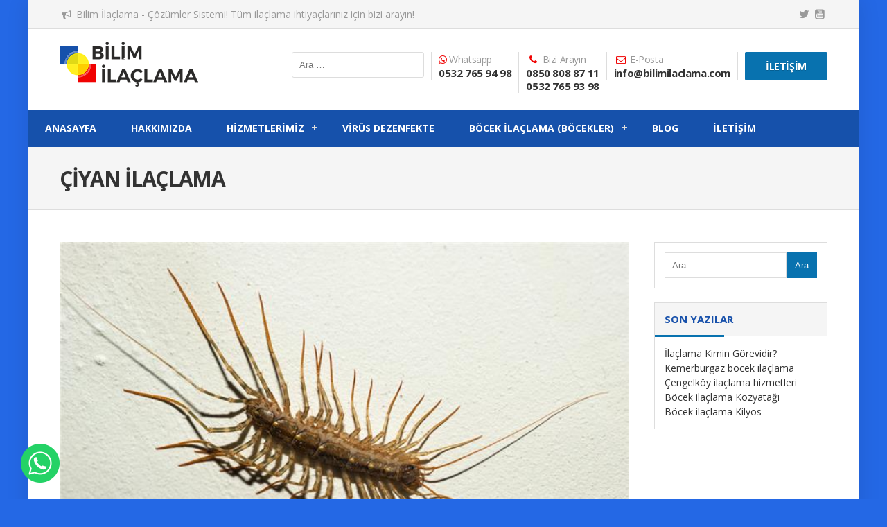

--- FILE ---
content_type: text/html; charset=UTF-8
request_url: https://bilimilaclama.com/ciyan-ilaclama/
body_size: 11843
content:
<!DOCTYPE html>
<html dir="ltr" lang="tr">
<head><link rel="stylesheet" href="https://bilimilaclama.com/assets/cache/minify/8dfd5.default.include.156dcb.css" media="all" />
<script src="https://bilimilaclama.com/assets/cache/minify/8dfd5.default.include.32e8a9.js" async></script>

	<!-- Google Tag Manager -->
<script>(function(w,d,s,l,i){w[l]=w[l]||[];w[l].push({'gtm.start':
new Date().getTime(),event:'gtm.js'});var f=d.getElementsByTagName(s)[0],
j=d.createElement(s),dl=l!='dataLayer'?'&l='+l:'';j.async=true;j.src=
'https://www.googletagmanager.com/gtm.js?id='+i+dl;f.parentNode.insertBefore(j,f);
})(window,document,'script','dataLayer','GTM-5SRLSDWQ');</script>
<!-- End Google Tag Manager -->
	<!-- Google tag (gtag.js) -->
<script async src="https://www.googletagmanager.com/gtag/js?id=G-0LB1SQTMWD"></script>
<script>
  window.dataLayer = window.dataLayer || [];
  function gtag(){dataLayer.push(arguments);}
  gtag('js', new Date());

  gtag('config', 'G-0LB1SQTMWD');
</script>
	
<!--	<script type='text/javascript'>
window.__lo_site_id = 194450;

	(function() {
		var wa = document.createElement('script'); wa.type = 'text/javascript'; wa.async = true;
		wa.src = 'https://d10lpsik1i8c69.cloudfront.net/w.js';
		var s = document.getElementsByTagName('script')[0]; s.parentNode.insertBefore(wa, s);
	  })();
	</script> -->
<meta charset="UTF-8">
<meta name="viewport" content="width=device-width, initial-scale=1">
<link rel="profile" href="https://gmpg.org/xfn/11">
<link rel="pingback" href="https://bilimilaclama.com/xmlrpc.php">
<link rel="icon" href="https://bilimilaclama.com/assets/uploads/2025/02/cropped-Bilim-logo-tek-Kopya-3.png" />
<link rel="shortcut icon" href="https://bilimilaclama.com/assets/uploads/2025/02/cropped-Bilim-logo-tek-Kopya-3.png" />

	<!-- CSS -->
    
	<link href='https://fonts.googleapis.com/css?family=Open+Sans:400,300,700&subset=latin,latin-ext' rel='stylesheet' type='text/css'>
	<link href="https://bilimilaclama.com/assets/themes/bilimilac/css/grid.css" rel="stylesheet">
	<link href="https://bilimilaclama.com/assets/themes/bilimilac/css/fontello.css" rel="stylesheet">
	<link href="https://bilimilaclama.com/assets/themes/bilimilac/css/navigation.css" rel="stylesheet">
	<link href="https://bilimilaclama.com/assets/themes/bilimilac/plugins/flexslider/flexslider.css" rel="stylesheet" />
	<link href="https://bilimilaclama.com/assets/themes/bilimilac/plugins/fancybox/jquery.fancybox.css" rel="stylesheet" />
	<link href="https://bilimilaclama.com/assets/themes/bilimilac/plugins/owlcarousel/owl.carousel.css" rel="stylesheet" >

	<link href="https://bilimilaclama.com/assets/themes/bilimilac/style.css" rel="stylesheet">
		<link href="https://bilimilaclama.com/assets/themes/bilimilac/css/responsive.css" rel="stylesheet">

	<!-- HTML5 shim and Respond.js for IE8 support of HTML5 elements and media queries -->
	<!--[if lt IE 9]>
		<script src="https://oss.maxcdn.com/html5shiv/3.7.2/html5shiv.min.js"></script>
		<script src="https://oss.maxcdn.com/respond/1.4.2/respond.min.js"></script>
	<![endif]-->
	<!--[if lt IE 7]>
	<link href="https://bilimilaclama.com/assets/themes/bilimilac/css/fontello-ie7.css" rel="stylesheet">
	<![endif]-->
	
	
	

<style>
/* Headings, Buttons etc...		*/
/********************************/
.heading {border-bottom:1px solid #DDD;}
.heading::after {background-color: #0872af;}
.button, .comments-area .form-submit input {background:#0872af; color:#ffffff; }
.button-link, .comment-list .reply a, .comment-list .comment-meta a {color:#f00202;}
/* Header						*/
/********************************/
.header-info li i {color:#f00202;}
/* Main Navigation				*/
/********************************/
.nav-wrapper {background:url(https://bilimilaclama.com/assets/themes/bilimilac/images/nav-bg.png) top center no-repeat #1651ab;}
.nav {background:url(https://bilimilaclama.com/assets/themes/bilimilac/images/nav-cut.png) top left no-repeat#1651ab;}
#cssmenu ul ul li a {background: #04215b; color:#ffffff;}
#cssmenu ul li a { color:#ffffff; }
#cssmenu ul li a:hover { color:#ffffff; }
/* Widgets						*/
/********************************/
.widget a:hover {color:#f00202;}
.widget-heading::after {background-color: #0872af;}
.search-submit {background:#0872af; color:#ffffff;}
/* Footer						*/
/********************************/
#footer .footer-phone h1 {color:#0872af;}
/* Page - Post					*/
/********************************/
.post-meta i {color:#f00202; }
.product-price {color:#f00202;}
/* Dark Background				*/
/********************************/
.dark-bg {background:#04215b;}
.dark-bg .heading {border-bottom:1px solid ;}
.dark-bg .heading h1 {color:;}
.dark-bg .heading::after {background-color: ;}
/* PLUGINS 						*/
/********************************/
.flexslider .caption-text h2, .flexslider .caption-text h2 a {color: #333333;}
.owl-theme .owl-controls .owl-nav [class*=owl-]:hover {background: #0872af; color: #fff;}
</style> 

<style>
#wpadminbar #wp-admin-bar-wccp_free_top_button .ab-icon:before {
	content: "\f160";
	color: #02CA02;
	top: 3px;
}
#wpadminbar #wp-admin-bar-wccp_free_top_button .ab-icon {
	transform: rotate(45deg);
}
</style>
	<style>img:is([sizes="auto" i], [sizes^="auto," i]) { contain-intrinsic-size: 3000px 1500px }</style>
	
		<!-- All in One SEO 4.9.3 - aioseo.com -->
		<title>ÇİYAN İLAÇLAMA | Böcek İlaçlama - Bilim İlaçlama</title>
	<meta name="description" content="Boyları 1 mm ile 30 cm arasında değişen çiyanlar, uzun vücutlu ve çok bacaklı bir türdür. Çiyan ilaçlama İstanbul, Ankara, İzmir, Sakarya ve Kocaeli." />
	<meta name="robots" content="max-image-preview:large" />
	<meta name="author" content="bilimilaclama"/>
	<meta name="keywords" content="böcek ilaçlama,böcek ilaçlaması,ev ilaçlama,iş yeri ilaçlama,ev böcek ilaçlama,iş yeri böcek ilaçlama,çiyan ilaçlama,çiyan ilaçlaması,çiyan ilaçlama istanbul,böcek ilaçlama i̇stanbul,sıvı ilaçlama,fare ilaçlama,blog" />
	<link rel="canonical" href="https://bilimilaclama.com/ciyan-ilaclama/" />
	<meta name="generator" content="All in One SEO (AIOSEO) 4.9.3" />
		<script type="application/ld+json" class="aioseo-schema">
			{"@context":"https:\/\/schema.org","@graph":[{"@type":"Article","@id":"https:\/\/bilimilaclama.com\/ciyan-ilaclama\/#article","name":"\u00c7\u0130YAN \u0130LA\u00c7LAMA | B\u00f6cek \u0130la\u00e7lama - Bilim \u0130la\u00e7lama","headline":"\u00c7\u0130YAN \u0130LA\u00c7LAMA","author":{"@id":"https:\/\/bilimilaclama.com\/author\/bilimilaclama\/#author"},"publisher":{"@id":"https:\/\/bilimilaclama.com\/#organization"},"image":{"@type":"ImageObject","url":"https:\/\/bilimilaclama.com\/assets\/uploads\/2020\/01\/a7ac53ef-2abf-43d6-958a-33d0ab09fb1e.jpg","width":683,"height":454,"caption":"\u00c7\u0130YAN \u0130LA\u00c7LAMA"},"datePublished":"2020-01-17T15:16:32+03:00","dateModified":"2026-01-15T16:55:01+03:00","inLanguage":"tr-TR","mainEntityOfPage":{"@id":"https:\/\/bilimilaclama.com\/ciyan-ilaclama\/#webpage"},"isPartOf":{"@id":"https:\/\/bilimilaclama.com\/ciyan-ilaclama\/#webpage"},"articleSection":"Blog, b\u00f6cek ila\u00e7lama \u0130stanbul, s\u0131v\u0131 ila\u00e7lama, b\u00f6cek ila\u00e7lama, fare ila\u00e7lama"},{"@type":"BreadcrumbList","@id":"https:\/\/bilimilaclama.com\/ciyan-ilaclama\/#breadcrumblist","itemListElement":[{"@type":"ListItem","@id":"https:\/\/bilimilaclama.com#listItem","position":1,"name":"Ev","item":"https:\/\/bilimilaclama.com","nextItem":{"@type":"ListItem","@id":"https:\/\/bilimilaclama.com\/category\/genel\/#listItem","name":"Blog"}},{"@type":"ListItem","@id":"https:\/\/bilimilaclama.com\/category\/genel\/#listItem","position":2,"name":"Blog","item":"https:\/\/bilimilaclama.com\/category\/genel\/","nextItem":{"@type":"ListItem","@id":"https:\/\/bilimilaclama.com\/ciyan-ilaclama\/#listItem","name":"\u00c7\u0130YAN \u0130LA\u00c7LAMA"},"previousItem":{"@type":"ListItem","@id":"https:\/\/bilimilaclama.com#listItem","name":"Ev"}},{"@type":"ListItem","@id":"https:\/\/bilimilaclama.com\/ciyan-ilaclama\/#listItem","position":3,"name":"\u00c7\u0130YAN \u0130LA\u00c7LAMA","previousItem":{"@type":"ListItem","@id":"https:\/\/bilimilaclama.com\/category\/genel\/#listItem","name":"Blog"}}]},{"@type":"Organization","@id":"https:\/\/bilimilaclama.com\/#organization","name":"Bilim B\u00f6cek \u0130la\u00e7lama","description":"B\u00f6cek \u0130la\u00e7lama - \u00c7\u00f6z\u00fcmler Sistemi","url":"https:\/\/bilimilaclama.com\/","telephone":"+905327659498","logo":{"@type":"ImageObject","url":"https:\/\/bilimilaclama.com\/assets\/uploads\/2020\/02\/kemerburgaz-fare-ilaclama.jpeg","@id":"https:\/\/bilimilaclama.com\/ciyan-ilaclama\/#organizationLogo"},"image":{"@id":"https:\/\/bilimilaclama.com\/ciyan-ilaclama\/#organizationLogo"}},{"@type":"Person","@id":"https:\/\/bilimilaclama.com\/author\/bilimilaclama\/#author","url":"https:\/\/bilimilaclama.com\/author\/bilimilaclama\/","name":"bilimilaclama","image":{"@type":"ImageObject","@id":"https:\/\/bilimilaclama.com\/ciyan-ilaclama\/#authorImage","url":"https:\/\/secure.gravatar.com\/avatar\/997a6a4294f3c1e5ae9820210fa0dd90a3ed3b9587b1af9c8b08a3474ce2b932?s=96&d=mm&r=g","width":96,"height":96,"caption":"bilimilaclama"}},{"@type":"WebPage","@id":"https:\/\/bilimilaclama.com\/ciyan-ilaclama\/#webpage","url":"https:\/\/bilimilaclama.com\/ciyan-ilaclama\/","name":"\u00c7\u0130YAN \u0130LA\u00c7LAMA | B\u00f6cek \u0130la\u00e7lama - Bilim \u0130la\u00e7lama","description":"Boylar\u0131 1 mm ile 30 cm aras\u0131nda de\u011fi\u015fen \u00e7iyanlar, uzun v\u00fccutlu ve \u00e7ok bacakl\u0131 bir t\u00fcrd\u00fcr. \u00c7iyan ila\u00e7lama \u0130stanbul, Ankara, \u0130zmir, Sakarya ve Kocaeli.","inLanguage":"tr-TR","isPartOf":{"@id":"https:\/\/bilimilaclama.com\/#website"},"breadcrumb":{"@id":"https:\/\/bilimilaclama.com\/ciyan-ilaclama\/#breadcrumblist"},"author":{"@id":"https:\/\/bilimilaclama.com\/author\/bilimilaclama\/#author"},"creator":{"@id":"https:\/\/bilimilaclama.com\/author\/bilimilaclama\/#author"},"image":{"@type":"ImageObject","url":"https:\/\/bilimilaclama.com\/assets\/uploads\/2020\/01\/a7ac53ef-2abf-43d6-958a-33d0ab09fb1e.jpg","@id":"https:\/\/bilimilaclama.com\/ciyan-ilaclama\/#mainImage","width":683,"height":454,"caption":"\u00c7\u0130YAN \u0130LA\u00c7LAMA"},"primaryImageOfPage":{"@id":"https:\/\/bilimilaclama.com\/ciyan-ilaclama\/#mainImage"},"datePublished":"2020-01-17T15:16:32+03:00","dateModified":"2026-01-15T16:55:01+03:00"},{"@type":"WebSite","@id":"https:\/\/bilimilaclama.com\/#website","url":"https:\/\/bilimilaclama.com\/","name":"B\u00f6cek \u0130la\u00e7lama - Bilim \u0130la\u00e7lama","description":"B\u00f6cek \u0130la\u00e7lama - \u00c7\u00f6z\u00fcmler Sistemi","inLanguage":"tr-TR","publisher":{"@id":"https:\/\/bilimilaclama.com\/#organization"}}]}
		</script>
		<!-- All in One SEO -->

<link rel="alternate" type="application/rss+xml" title="Böcek İlaçlama - Bilim İlaçlama &raquo; ÇİYAN İLAÇLAMA yorum akışı" href="https://bilimilaclama.com/ciyan-ilaclama/feed/" />
		
	<style id='classic-theme-styles-inline-css' type='text/css'>
/*! This file is auto-generated */
.wp-block-button__link{color:#fff;background-color:#32373c;border-radius:9999px;box-shadow:none;text-decoration:none;padding:calc(.667em + 2px) calc(1.333em + 2px);font-size:1.125em}.wp-block-file__button{background:#32373c;color:#fff;text-decoration:none}
</style>
<style id='global-styles-inline-css' type='text/css'>
:root{--wp--preset--aspect-ratio--square: 1;--wp--preset--aspect-ratio--4-3: 4/3;--wp--preset--aspect-ratio--3-4: 3/4;--wp--preset--aspect-ratio--3-2: 3/2;--wp--preset--aspect-ratio--2-3: 2/3;--wp--preset--aspect-ratio--16-9: 16/9;--wp--preset--aspect-ratio--9-16: 9/16;--wp--preset--color--black: #000000;--wp--preset--color--cyan-bluish-gray: #abb8c3;--wp--preset--color--white: #ffffff;--wp--preset--color--pale-pink: #f78da7;--wp--preset--color--vivid-red: #cf2e2e;--wp--preset--color--luminous-vivid-orange: #ff6900;--wp--preset--color--luminous-vivid-amber: #fcb900;--wp--preset--color--light-green-cyan: #7bdcb5;--wp--preset--color--vivid-green-cyan: #00d084;--wp--preset--color--pale-cyan-blue: #8ed1fc;--wp--preset--color--vivid-cyan-blue: #0693e3;--wp--preset--color--vivid-purple: #9b51e0;--wp--preset--gradient--vivid-cyan-blue-to-vivid-purple: linear-gradient(135deg,rgba(6,147,227,1) 0%,rgb(155,81,224) 100%);--wp--preset--gradient--light-green-cyan-to-vivid-green-cyan: linear-gradient(135deg,rgb(122,220,180) 0%,rgb(0,208,130) 100%);--wp--preset--gradient--luminous-vivid-amber-to-luminous-vivid-orange: linear-gradient(135deg,rgba(252,185,0,1) 0%,rgba(255,105,0,1) 100%);--wp--preset--gradient--luminous-vivid-orange-to-vivid-red: linear-gradient(135deg,rgba(255,105,0,1) 0%,rgb(207,46,46) 100%);--wp--preset--gradient--very-light-gray-to-cyan-bluish-gray: linear-gradient(135deg,rgb(238,238,238) 0%,rgb(169,184,195) 100%);--wp--preset--gradient--cool-to-warm-spectrum: linear-gradient(135deg,rgb(74,234,220) 0%,rgb(151,120,209) 20%,rgb(207,42,186) 40%,rgb(238,44,130) 60%,rgb(251,105,98) 80%,rgb(254,248,76) 100%);--wp--preset--gradient--blush-light-purple: linear-gradient(135deg,rgb(255,206,236) 0%,rgb(152,150,240) 100%);--wp--preset--gradient--blush-bordeaux: linear-gradient(135deg,rgb(254,205,165) 0%,rgb(254,45,45) 50%,rgb(107,0,62) 100%);--wp--preset--gradient--luminous-dusk: linear-gradient(135deg,rgb(255,203,112) 0%,rgb(199,81,192) 50%,rgb(65,88,208) 100%);--wp--preset--gradient--pale-ocean: linear-gradient(135deg,rgb(255,245,203) 0%,rgb(182,227,212) 50%,rgb(51,167,181) 100%);--wp--preset--gradient--electric-grass: linear-gradient(135deg,rgb(202,248,128) 0%,rgb(113,206,126) 100%);--wp--preset--gradient--midnight: linear-gradient(135deg,rgb(2,3,129) 0%,rgb(40,116,252) 100%);--wp--preset--font-size--small: 13px;--wp--preset--font-size--medium: 20px;--wp--preset--font-size--large: 36px;--wp--preset--font-size--x-large: 42px;--wp--preset--spacing--20: 0.44rem;--wp--preset--spacing--30: 0.67rem;--wp--preset--spacing--40: 1rem;--wp--preset--spacing--50: 1.5rem;--wp--preset--spacing--60: 2.25rem;--wp--preset--spacing--70: 3.38rem;--wp--preset--spacing--80: 5.06rem;--wp--preset--shadow--natural: 6px 6px 9px rgba(0, 0, 0, 0.2);--wp--preset--shadow--deep: 12px 12px 50px rgba(0, 0, 0, 0.4);--wp--preset--shadow--sharp: 6px 6px 0px rgba(0, 0, 0, 0.2);--wp--preset--shadow--outlined: 6px 6px 0px -3px rgba(255, 255, 255, 1), 6px 6px rgba(0, 0, 0, 1);--wp--preset--shadow--crisp: 6px 6px 0px rgba(0, 0, 0, 1);}:where(.is-layout-flex){gap: 0.5em;}:where(.is-layout-grid){gap: 0.5em;}body .is-layout-flex{display: flex;}.is-layout-flex{flex-wrap: wrap;align-items: center;}.is-layout-flex > :is(*, div){margin: 0;}body .is-layout-grid{display: grid;}.is-layout-grid > :is(*, div){margin: 0;}:where(.wp-block-columns.is-layout-flex){gap: 2em;}:where(.wp-block-columns.is-layout-grid){gap: 2em;}:where(.wp-block-post-template.is-layout-flex){gap: 1.25em;}:where(.wp-block-post-template.is-layout-grid){gap: 1.25em;}.has-black-color{color: var(--wp--preset--color--black) !important;}.has-cyan-bluish-gray-color{color: var(--wp--preset--color--cyan-bluish-gray) !important;}.has-white-color{color: var(--wp--preset--color--white) !important;}.has-pale-pink-color{color: var(--wp--preset--color--pale-pink) !important;}.has-vivid-red-color{color: var(--wp--preset--color--vivid-red) !important;}.has-luminous-vivid-orange-color{color: var(--wp--preset--color--luminous-vivid-orange) !important;}.has-luminous-vivid-amber-color{color: var(--wp--preset--color--luminous-vivid-amber) !important;}.has-light-green-cyan-color{color: var(--wp--preset--color--light-green-cyan) !important;}.has-vivid-green-cyan-color{color: var(--wp--preset--color--vivid-green-cyan) !important;}.has-pale-cyan-blue-color{color: var(--wp--preset--color--pale-cyan-blue) !important;}.has-vivid-cyan-blue-color{color: var(--wp--preset--color--vivid-cyan-blue) !important;}.has-vivid-purple-color{color: var(--wp--preset--color--vivid-purple) !important;}.has-black-background-color{background-color: var(--wp--preset--color--black) !important;}.has-cyan-bluish-gray-background-color{background-color: var(--wp--preset--color--cyan-bluish-gray) !important;}.has-white-background-color{background-color: var(--wp--preset--color--white) !important;}.has-pale-pink-background-color{background-color: var(--wp--preset--color--pale-pink) !important;}.has-vivid-red-background-color{background-color: var(--wp--preset--color--vivid-red) !important;}.has-luminous-vivid-orange-background-color{background-color: var(--wp--preset--color--luminous-vivid-orange) !important;}.has-luminous-vivid-amber-background-color{background-color: var(--wp--preset--color--luminous-vivid-amber) !important;}.has-light-green-cyan-background-color{background-color: var(--wp--preset--color--light-green-cyan) !important;}.has-vivid-green-cyan-background-color{background-color: var(--wp--preset--color--vivid-green-cyan) !important;}.has-pale-cyan-blue-background-color{background-color: var(--wp--preset--color--pale-cyan-blue) !important;}.has-vivid-cyan-blue-background-color{background-color: var(--wp--preset--color--vivid-cyan-blue) !important;}.has-vivid-purple-background-color{background-color: var(--wp--preset--color--vivid-purple) !important;}.has-black-border-color{border-color: var(--wp--preset--color--black) !important;}.has-cyan-bluish-gray-border-color{border-color: var(--wp--preset--color--cyan-bluish-gray) !important;}.has-white-border-color{border-color: var(--wp--preset--color--white) !important;}.has-pale-pink-border-color{border-color: var(--wp--preset--color--pale-pink) !important;}.has-vivid-red-border-color{border-color: var(--wp--preset--color--vivid-red) !important;}.has-luminous-vivid-orange-border-color{border-color: var(--wp--preset--color--luminous-vivid-orange) !important;}.has-luminous-vivid-amber-border-color{border-color: var(--wp--preset--color--luminous-vivid-amber) !important;}.has-light-green-cyan-border-color{border-color: var(--wp--preset--color--light-green-cyan) !important;}.has-vivid-green-cyan-border-color{border-color: var(--wp--preset--color--vivid-green-cyan) !important;}.has-pale-cyan-blue-border-color{border-color: var(--wp--preset--color--pale-cyan-blue) !important;}.has-vivid-cyan-blue-border-color{border-color: var(--wp--preset--color--vivid-cyan-blue) !important;}.has-vivid-purple-border-color{border-color: var(--wp--preset--color--vivid-purple) !important;}.has-vivid-cyan-blue-to-vivid-purple-gradient-background{background: var(--wp--preset--gradient--vivid-cyan-blue-to-vivid-purple) !important;}.has-light-green-cyan-to-vivid-green-cyan-gradient-background{background: var(--wp--preset--gradient--light-green-cyan-to-vivid-green-cyan) !important;}.has-luminous-vivid-amber-to-luminous-vivid-orange-gradient-background{background: var(--wp--preset--gradient--luminous-vivid-amber-to-luminous-vivid-orange) !important;}.has-luminous-vivid-orange-to-vivid-red-gradient-background{background: var(--wp--preset--gradient--luminous-vivid-orange-to-vivid-red) !important;}.has-very-light-gray-to-cyan-bluish-gray-gradient-background{background: var(--wp--preset--gradient--very-light-gray-to-cyan-bluish-gray) !important;}.has-cool-to-warm-spectrum-gradient-background{background: var(--wp--preset--gradient--cool-to-warm-spectrum) !important;}.has-blush-light-purple-gradient-background{background: var(--wp--preset--gradient--blush-light-purple) !important;}.has-blush-bordeaux-gradient-background{background: var(--wp--preset--gradient--blush-bordeaux) !important;}.has-luminous-dusk-gradient-background{background: var(--wp--preset--gradient--luminous-dusk) !important;}.has-pale-ocean-gradient-background{background: var(--wp--preset--gradient--pale-ocean) !important;}.has-electric-grass-gradient-background{background: var(--wp--preset--gradient--electric-grass) !important;}.has-midnight-gradient-background{background: var(--wp--preset--gradient--midnight) !important;}.has-small-font-size{font-size: var(--wp--preset--font-size--small) !important;}.has-medium-font-size{font-size: var(--wp--preset--font-size--medium) !important;}.has-large-font-size{font-size: var(--wp--preset--font-size--large) !important;}.has-x-large-font-size{font-size: var(--wp--preset--font-size--x-large) !important;}
:where(.wp-block-post-template.is-layout-flex){gap: 1.25em;}:where(.wp-block-post-template.is-layout-grid){gap: 1.25em;}
:where(.wp-block-columns.is-layout-flex){gap: 2em;}:where(.wp-block-columns.is-layout-grid){gap: 2em;}
:root :where(.wp-block-pullquote){font-size: 1.5em;line-height: 1.6;}
</style>
<link rel='stylesheet' id='wpo_min-header-0-css' href='https://bilimilaclama.com/assets/cache/wpo-minify/1765878965/assets/wpo-minify-header-ef324f3d.min.css' type='text/css' media='all' />
<script type="text/javascript" src="https://bilimilaclama.com/assets/cache/wpo-minify/1765878965/assets/wpo-minify-header-1db8225e.min.js" id="wpo_min-header-0-js"></script>
<link rel="https://api.w.org/" href="https://bilimilaclama.com/wp-json/" /><link rel="alternate" title="JSON" type="application/json" href="https://bilimilaclama.com/wp-json/wp/v2/posts/2186" /><link rel="EditURI" type="application/rsd+xml" title="RSD" href="https://bilimilaclama.com/xmlrpc.php?rsd" />
<meta name="generator" content="WordPress 6.8.3" />
<link rel='shortlink' href='https://bilimilaclama.com/?p=2186' />
<link rel="alternate" title="oEmbed (JSON)" type="application/json+oembed" href="https://bilimilaclama.com/wp-json/oembed/1.0/embed?url=https%3A%2F%2Fbilimilaclama.com%2Fciyan-ilaclama%2F" />
<link rel="alternate" title="oEmbed (XML)" type="text/xml+oembed" href="https://bilimilaclama.com/wp-json/oembed/1.0/embed?url=https%3A%2F%2Fbilimilaclama.com%2Fciyan-ilaclama%2F&#038;format=xml" />
<script id="wpcp_disable_Right_Click" type="text/javascript">
document.ondragstart = function() { return false;}
	function nocontext(e) {
	   return false;
	}
	document.oncontextmenu = nocontext;
</script>

<link rel="icon" href="https://bilimilaclama.com/assets/uploads/2025/02/cropped-Bilim-logo-tek-Kopya-3-32x32.png" sizes="32x32" />
<link rel="icon" href="https://bilimilaclama.com/assets/uploads/2025/02/cropped-Bilim-logo-tek-Kopya-3-192x192.png" sizes="192x192" />
<link rel="apple-touch-icon" href="https://bilimilaclama.com/assets/uploads/2025/02/cropped-Bilim-logo-tek-Kopya-3-180x180.png" />
<meta name="msapplication-TileImage" content="https://bilimilaclama.com/assets/uploads/2025/02/cropped-Bilim-logo-tek-Kopya-3-270x270.png" />
	
	<!-- Google tag (gtag.js) -->
<script async src="https://www.googletagmanager.com/gtag/js?id=G-Q3G638PCT9"></script>
<script>
  window.dataLayer = window.dataLayer || [];
  function gtag(){dataLayer.push(arguments);}
  gtag('js', new Date());

  gtag('config', 'G-Q3G638PCT9');
</script>
</head>

<body data-rsssl=1 class="wp-singular post-template-default single single-post postid-2186 single-format-standard wp-theme-bilimilac unselectable">
<!-- Google Tag Manager (noscript) -->
<noscript><iframe src="https://www.googletagmanager.com/ns.html?id=GTM-5SRLSDWQ"
height="0" width="0" style="display:none;visibility:hidden"></iframe></noscript>
<!-- End Google Tag Manager (noscript) -->
<div id="container">
<!-- HEADER -->
<!-- header top -->
<div class="header-top">
	<div class="wrapper">
	<div class="row">
		<div class="col-2" id="header_top_text">
			<i class="icon-megaphone"></i> Bilim İlaçlama - Çözümler Sistemi! Tüm ilaçlama ihtiyaçlarınız için bizi arayın!		</div>
		<div class="col-2">

			
				
		<div class="social">
		<a class="twitter" href="https://twitter.com/bilimilaclama"><i class="icon-twitter"></i></a><a class="youtube" href="https://www.youtube.com/@Bilimilaclama"><i class="icon-youtube-squared"></i></a>		
		</div>
		</div>
	</div>
	</div>
</div>
<!-- header top -->	

<div class="header">
	<div class="wrapper">
	<div class="row">
	
		<div class="col-25">
					<a href="https://bilimilaclama.com/" rel="home">
			<img class="logo" src="https://bilimilaclama.com/assets/uploads/2025/12/bilimilac-Kopya-min-1.png" alt="Böcek İlaçlama - Bilim İlaçlama" />			</a>	
				</div>
		
		<div class="col-75">
			<ul class="header-info">
			
						<li>
				<form role="search" method="get" class="search-form" action="https://bilimilaclama.com/">
				<label>
					<span class="screen-reader-text">Arama:</span>
					<input type="search" class="search-field" placeholder="Ara &hellip;" value="" name="s" />
				</label>
				<input type="submit" class="search-submit" value="Ara" />
			</form>			</li>
						
						<li>
				<i class="fa fa-whatsapp"></i> Whatsapp				<h3><a href="https://wa.me/+905327659498">0532 765 94 98</a></h3>

			</li>				
			<li>
				<i class="icon-phone"></i> Bizi Arayın				<h3><a href="tel://+908508088711">0850 808 87 11</a></h3>
				<h3><a href="tel://+905327659398">0532 765 93 98</a></h3>
			</li>
									<li>
				<i class="icon-mail"></i> E-Posta				<h3>info@bilimilaclama.com</h3> 	

			</li>
									<li>
				<a href="https://bilimilaclama.com/iletisim/ " class="button">
				İletişim</a>	
			</li>
						
			</ul>
		</div>
		
	</div>
	</div>
</div>
<!-- HEADER -->

<div class="nav-wrapper nav2">
<div class="nav nav2">
	<div id="cssmenu" class="menu-anasayfa-container"><ul id="menu-anasayfa" class=""><li id="menu-item-852" class="menu-item menu-item-type-custom menu-item-object-custom menu-item-852"><a href="https://www.bilimilaclama.com/">Anasayfa</a></li>
<li id="menu-item-18" class="menu-item menu-item-type-post_type menu-item-object-page menu-item-18"><a href="https://bilimilaclama.com/hakkimizda/">Hakkımızda</a></li>
<li id="menu-item-101" class="menu-item menu-item-type-post_type menu-item-object-page menu-item-has-children menu-item-101"><a href="https://bilimilaclama.com/anasayfa-bocek-ilaclama/hizmetlerimiz/">Hizmetlerimiz</a>
<ul class="sub-menu">
	<li id="menu-item-3610" class="menu-item menu-item-type-post_type menu-item-object-page menu-item-3610"><a href="https://bilimilaclama.com/anasayfa-bocek-ilaclama/hizmetlerimiz/bocek-ilaclama/">Böcek İlaçlama</a></li>
	<li id="menu-item-100" class="menu-item menu-item-type-post_type menu-item-object-page menu-item-100"><a href="https://bilimilaclama.com/anasayfa-bocek-ilaclama/hizmetlerimiz/bocek-ilaclama/bocek-ilaclama-2/https-bilimilaclama-com-anasayfa-bocek-ilaclama-hizmetlerimiz-bocek-ilaclama-bocek-ilaclama-2-bocek-ilaclama/">Ev ve Konut İlaçlama</a></li>
	<li id="menu-item-2642" class="menu-item menu-item-type-post_type menu-item-object-hizmet menu-item-2642"><a href="https://bilimilaclama.com/hizmet/dezenfektan-hizmeti/">Virüs Dezenfekte,</a></li>
	<li id="menu-item-3956" class="menu-item menu-item-type-post_type menu-item-object-page menu-item-3956"><a href="https://bilimilaclama.com/anasayfa-bocek-ilaclama/hizmetlerimiz/bocek-ilaclama/bocek-ilaclama-2/https-bilimilaclama-com-anasayfa-bocek-ilaclama-hizmetlerimiz-bocek-ilaclama-bocek-ilaclama-2-bocek-ilaclama/pire-ilaclama/">Pire İlaçlama</a></li>
	<li id="menu-item-95" class="menu-item menu-item-type-post_type menu-item-object-page menu-item-95"><a href="https://bilimilaclama.com/anasayfa-bocek-ilaclama/hizmetlerimiz/fare-ilaclama/">Fare ilaçlama</a></li>
	<li id="menu-item-98" class="menu-item menu-item-type-post_type menu-item-object-page menu-item-98"><a href="https://bilimilaclama.com/isyeri-ilaclama-2/">İşyeri İlaçlama</a></li>
	<li id="menu-item-2016" class="menu-item menu-item-type-post_type menu-item-object-page menu-item-2016"><a href="https://bilimilaclama.com/acil-ilaclama/">Acil İlaçlama</a></li>
	<li id="menu-item-96" class="menu-item menu-item-type-post_type menu-item-object-page menu-item-96"><a href="https://bilimilaclama.com/anasayfa-bocek-ilaclama/hizmetlerimiz/bocek-ilaclama/bocek-ilaclama-2/ilaclama-sirketi/">İlaçlama Şirketi</a></li>
	<li id="menu-item-94" class="menu-item menu-item-type-post_type menu-item-object-page menu-item-94"><a href="https://bilimilaclama.com/anasayfa-bocek-ilaclama/hizmetlerimiz/hastane-ilaclama/">Hastane İlaçlama</a></li>
	<li id="menu-item-97" class="menu-item menu-item-type-post_type menu-item-object-page menu-item-97"><a href="https://bilimilaclama.com/otel-ilaclama-2/">Otel İlaçlama</a></li>
	<li id="menu-item-93" class="menu-item menu-item-type-post_type menu-item-object-page menu-item-93"><a href="https://bilimilaclama.com/avm-ilaclama/">AVM İlaçlama</a></li>
	<li id="menu-item-2897" class="menu-item menu-item-type-post_type menu-item-object-page menu-item-2897"><a href="https://bilimilaclama.com/anasayfa-bocek-ilaclama/hizmetlerimiz/restorant-ilaclama/">Restorant İlaçlama</a></li>
	<li id="menu-item-2845" class="menu-item menu-item-type-post_type menu-item-object-page menu-item-2845"><a href="https://bilimilaclama.com/anasayfa-bocek-ilaclama/hizmetlerimiz/fabrika-ilaclama/">Fabrika İlaçlama</a></li>
	<li id="menu-item-2841" class="menu-item menu-item-type-post_type menu-item-object-page menu-item-2841"><a href="https://bilimilaclama.com/anasayfa-bocek-ilaclama/hizmetlerimiz/villa-ilaclama/">Villa İlaçlama</a></li>
	<li id="menu-item-2851" class="menu-item menu-item-type-post_type menu-item-object-page menu-item-2851"><a href="https://bilimilaclama.com/anasayfa-bocek-ilaclama/hizmetlerimiz/gemi-ilaclama/">Gemi İlaçlama</a></li>
</ul>
</li>
<li id="menu-item-2807" class="menu-item menu-item-type-taxonomy menu-item-object-category menu-item-2807"><a href="https://bilimilaclama.com/category/dezenfekte/">VİRÜS DEZENFEKTE</a></li>
<li id="menu-item-37" class="menu-item menu-item-type-post_type menu-item-object-page menu-item-has-children menu-item-37"><a href="https://bilimilaclama.com/anasayfa-bocek-ilaclama/hizmetlerimiz/bocek-ilaclama/bocek-ilaclama-2/bocek-ilaclama-bocekler/">Böcek İlaçlama (Böcekler)</a>
<ul class="sub-menu">
	<li id="menu-item-48" class="menu-item menu-item-type-post_type menu-item-object-page menu-item-48"><a href="https://bilimilaclama.com/hamam-bocegi/">Hamam Böceği İlaçlama</a></li>
	<li id="menu-item-69" class="menu-item menu-item-type-post_type menu-item-object-page menu-item-69"><a href="https://bilimilaclama.com/anasayfa-bocek-ilaclama/hizmetlerimiz/bocek-ilaclama/bocek-ilaclama-2/https-bilimilaclama-com-anasayfa-bocek-ilaclama-hizmetlerimiz-bocek-ilaclama-bocek-ilaclama-2-bocek-ilaclama/pire-ilaclama/">Pire İlaçlama</a></li>
	<li id="menu-item-49" class="menu-item menu-item-type-post_type menu-item-object-page menu-item-49"><a href="https://bilimilaclama.com/anasayfa-bocek-ilaclama/hizmetlerimiz/fare-ilaclama/fare-ilaclama/">Fare İlaçlama</a></li>
	<li id="menu-item-73" class="menu-item menu-item-type-post_type menu-item-object-page menu-item-73"><a href="https://bilimilaclama.com/kalorifer-bocegi/">Kalorifer Böceği İlaçlama</a></li>
	<li id="menu-item-36" class="menu-item menu-item-type-post_type menu-item-object-page menu-item-36"><a href="https://bilimilaclama.com/anasayfa-bocek-ilaclama/hizmetlerimiz/bocek-ilaclama/bocek-ilaclama-2/akrep-ilaclama/">Akrep İlaçlama</a></li>
	<li id="menu-item-72" class="menu-item menu-item-type-post_type menu-item-object-page menu-item-72"><a href="https://bilimilaclama.com/kara-bocek/">Kara Böcek İlaçlama</a></li>
	<li id="menu-item-51" class="menu-item menu-item-type-post_type menu-item-object-page menu-item-51"><a href="https://bilimilaclama.com/gumus-bocegi-ilaclama/">Gümüş Böceği İlaçlama</a></li>
	<li id="menu-item-1914" class="menu-item menu-item-type-post_type menu-item-object-page menu-item-1914"><a href="https://bilimilaclama.com/anasayfa-bocek-ilaclama/hizmetlerimiz/bocek-ilaclama/bocek-ilaclama-2/sinek-ilaclama/">Sinek İlaçlama</a></li>
	<li id="menu-item-50" class="menu-item menu-item-type-post_type menu-item-object-page menu-item-50"><a href="https://bilimilaclama.com/anasayfa-bocek-ilaclama/hizmetlerimiz/bocek-ilaclama/bocek-ilaclama-2/bocek-ilaclama-bocekler/karinca-ilaclama/">Karınca İlaçlama</a></li>
	<li id="menu-item-71" class="menu-item menu-item-type-post_type menu-item-object-page menu-item-71"><a href="https://bilimilaclama.com/kirk-ayak/">Kırk Ayak İlaçlama</a></li>
	<li id="menu-item-70" class="menu-item menu-item-type-post_type menu-item-object-page menu-item-70"><a href="https://bilimilaclama.com/lagam-faresi-ilaclama/">Lağım Faresi (Keme) İlaçlama</a></li>
	<li id="menu-item-68" class="menu-item menu-item-type-post_type menu-item-object-page menu-item-68"><a href="https://bilimilaclama.com/tahta-kurdu/">Tahta Kurdu İlaçlama</a></li>
	<li id="menu-item-67" class="menu-item menu-item-type-post_type menu-item-object-page menu-item-67"><a href="https://bilimilaclama.com/anasayfa-bocek-ilaclama/hizmetlerimiz/bocek-ilaclama/bocek-ilaclama-2/tahta-kurusu-ilaclama/">Tahta Kurusu İlaçlama</a></li>
	<li id="menu-item-2136" class="menu-item menu-item-type-post_type menu-item-object-page menu-item-2136"><a href="https://bilimilaclama.com/uyuz-ilaclama/">Uyuz İlaçlama</a></li>
	<li id="menu-item-2140" class="menu-item menu-item-type-post_type menu-item-object-page menu-item-2140"><a href="https://bilimilaclama.com/anasayfa-bocek-ilaclama/hizmetlerimiz/bocek-ilaclama/bocek-ilaclama-2/kus-biti-ilaclama/">Kuş Biti İlaçlama</a></li>
	<li id="menu-item-3611" class="menu-item menu-item-type-post_type menu-item-object-page menu-item-3611"><a href="https://bilimilaclama.com/anasayfa-bocek-ilaclama/hizmetlerimiz/bocek-ilaclama/bocek-ilaclama-2/bocek-ilaclama-bocekler/ari-ilaclama/">Arı İlaçlama</a></li>
</ul>
</li>
<li id="menu-item-1270" class="menu-item menu-item-type-taxonomy menu-item-object-category current-post-ancestor current-menu-parent current-post-parent menu-item-1270"><a href="https://bilimilaclama.com/category/genel/">Blog</a></li>
<li id="menu-item-16" class="menu-item menu-item-type-post_type menu-item-object-page menu-item-16"><a href="https://bilimilaclama.com/iletisim/">İletişim</a></li>
</ul></div>	
</div>
</div>

<div class="archive-title">
<div class="wrapper">
<div class="row">
	<div class="col-1">
	<h1 class="title">ÇİYAN İLAÇLAMA</h1>	</div>
</div>
</div>
</div>


<div class="wrapper">


<div class="row-75"><div class="col-1">
		<a href="https://bilimilaclama.com/assets/uploads/2020/01/a7ac53ef-2abf-43d6-958a-33d0ab09fb1e.jpg" rel="bookmark" class="fancybox">
	<img class="image-thumb margin-bottom-20" src="https://bilimilaclama.com/assets/uploads/2020/01/a7ac53ef-2abf-43d6-958a-33d0ab09fb1e.jpg" alt="ÇİYAN İLAÇLAMA" />
	</a>
<h2><span style="color: #ff0000;"><img decoding="async" class=" wp-image-4888 alignleft" src="https://bilimilaclama.com/assets/uploads/2025/02/bilim-l-min-300x225.jpg" alt="" width="188" height="141" srcset="https://bilimilaclama.com/assets/uploads/2025/02/bilim-l-min-300x225.jpg 300w, https://bilimilaclama.com/assets/uploads/2025/02/bilim-l-min-768x576.jpg 768w, https://bilimilaclama.com/assets/uploads/2025/02/bilim-l-min.jpg 880w" sizes="(max-width: 188px) 100vw, 188px" /> <a href="https://bilimilaclama.com/ciyan-ilaclama/">       ÇİYAN İLAÇLAMA</a></span></h2>
<h5><span style="color: #000000;">Boyları 1 mm ile 30 cm arasında değişen çiyanlar, uzun vücutlu ve çok bacaklı bir türdür. Çok hızlı hareket ederler. Nemli ve rutubetli yerlerde yaşarlar ve bahçeli evlerde, ofislerde sıklıkla görünür.  Bu durumun önüne geçebilmek için <strong>çiyan ilaçlama</strong> işlemi yaptırmalısınız. Etobur olan bu eklem bacaklı hayvanlar aç kaldıklarında her şeyi yiyebilirler. İnsanları hem görünüşüyle hem de ısırıklarıyla rahatsız eden çiyanlar zehirli ve son derece tehlikelidir. Avlarını etkisiz hale getirmek için zehirlerini kullanırlar, bu zehir insanlar üzerinde ölümcül bir etki yaratmasa da alerjik rahatsızlıkları olanlar, çocuklar ve yaşlılar için önlem alınmadığı takdirde felç gibi birçok ciddi problemlere neden olur. Çiyanın soktuğu yerde doku bozulması olur çünkü çiyanın salgıladığı zehır organı ve dokuyu çürütür. Şiddetli kaşıntı ve ağrı, yanma hissi, mide bulantısı çiyan sokması durumunda görülen septomlardır. Bu sorunların önüne geçebilmek için <strong>çiyan ilaçlama</strong> yapılmalıdır.</span></h5>
<h5><span style="color: #000000;">Çiyanla karşılaşmanız durumunda mutlaka profesyonel bir ilaçlama yaptırmalısınız. Bilim böcek ilaçlama olarak, <strong>çiyan ilaçlama</strong> uygulamalarımızda kesin sonuç alıyoruz. Kullandığımız ilaçlar Biyosidal olup Sağlık Bakanlığından ve Dünya Sağlık Örgütünden (WHO) onaylıdır, kesinlikle insan sağlığına hiçbir zararı yoktur. Her böcek türü için aynı ilacı kullanmıyor o türe en etkili olacak ilacı kullanıyoruz. İlaçlarımız ve böcek ilaçlama yöntemlerimiz haşere türüne göre değişiyor. <strong>Çiyan ilaçlama</strong> uygulamasında sıvı ilaçlama yapıyoruz. Spreyleme veya dumanlama olarakta adlandırdığımız sıvı ilaçlamayı kokulu veya kokusuz olarak uyguluyoruz. <strong>Çiyan ilaçlama</strong> da oldukça etkili olan bu ilaçlamadan sonra farkı hemen göreceksiniz. Bilim ilaçlama olarak çözüm odaklı çalışıyoruz. En doğru ve etkili yöntemlerle böcek probleminizi ortadan kaldıracağımızdan şüpheniz olmasın. <a href="https://bilimilaclama.com/iletisim/">De</a></span><span style="color: #000000; font-size: 16px;">taylı bilgi için bizimle iletişime geçebilirsiniz</span><span style="color: #000000; font-size: 16px;">.</span></h5>
<p><em><strong><span style="color: #ff0000;"><a style="color: #ff0000;" href="http://www.youtube.com/@Bilim%C4%B0la%C3%A7lama">Youtube kanalımız için buraya tıklayınız.</a></span></strong></em></p>

<div id="comments" class="comments-area">

	
	
	

	<div class="heading"><h3>Yorum Yazın</h3></div>
		<div id="respond" class="comment-respond">
		<h3 id="reply-title" class="comment-reply-title">Bir yanıt yazın <small><a rel="nofollow" id="cancel-comment-reply-link" href="/ciyan-ilaclama/#respond" style="display:none;">Yanıtı iptal et</a></small></h3><form action="https://bilimilaclama.com/wp-comments-post.php" method="post" id="commentform" class="comment-form"><p class="comment-notes"><span id="email-notes">E-posta adresiniz yayınlanmayacak.</span> <span class="required-field-message">Gerekli alanlar <span class="required">*</span> ile işaretlenmişlerdir</span></p><p class="comment-form-comment"><label for="comment">Yorum <span class="required">*</span></label> <textarea id="comment" name="comment" cols="45" rows="8" maxlength="65525" required></textarea></p><div class="comment-col"><p class="comment-form-author"><label for="author">İsim</label> <span class="required">*</span><input id="author" name="author" type="text" value="" size="30" /></p>
<p class="comment-form-email"><label for="email">E-Posta</label> <span class="required">*</span><input id="email" name="email" type="text" value="" size="30" /></p></div>
<p class="form-submit"><input name="submit" type="submit" id="submit" class="submit" value="Yorum gönder" /> <input type='hidden' name='comment_post_ID' value='2186' id='comment_post_ID' />
<input type='hidden' name='comment_parent' id='comment_parent' value='0' />
</p><p style="display: none;"><input type="hidden" id="akismet_comment_nonce" name="akismet_comment_nonce" value="f34b086f3d" /></p><p style="display: none !important;" class="akismet-fields-container" data-prefix="ak_"><label>&#916;<textarea name="ak_hp_textarea" cols="45" rows="8" maxlength="100"></textarea></label><input type="hidden" id="ak_js_1" name="ak_js" value="173"/><script>document.getElementById( "ak_js_1" ).setAttribute( "value", ( new Date() ).getTime() );</script></p></form>	</div><!-- #respond -->
	
</div><!-- #comments -->
</div>
</div>

<div class="row-25">
<div class="col-1">
	
<div id="secondary" class="widget-area" role="complementary">
	<aside id="search-2" class="widget widget_search"><form role="search" method="get" class="search-form" action="https://bilimilaclama.com/">
				<label>
					<span class="screen-reader-text">Arama:</span>
					<input type="search" class="search-field" placeholder="Ara &hellip;" value="" name="s" />
				</label>
				<input type="submit" class="search-submit" value="Ara" />
			</form></aside>
		<aside id="recent-posts-2" class="widget widget_recent_entries">
		<div class="widget-heading"><h2 class="widget-title">Son Yazılar</h1></div>
		<ul>
											<li>
					<a href="https://bilimilaclama.com/ilaclama-kimin-gorevidir/">İlaçlama Kimin Görevidir?</a>
									</li>
											<li>
					<a href="https://bilimilaclama.com/kemerburgaz-bocek-ilaclama-2/">Kemerburgaz böcek ilaçlama</a>
									</li>
											<li>
					<a href="https://bilimilaclama.com/cengelkoy-ilaclama-hizmetleri/">Çengelköy ilaçlama hizmetleri</a>
									</li>
											<li>
					<a href="https://bilimilaclama.com/bocek-ilaclama-kozyatagi/">Böcek ilaçlama Kozyatağı</a>
									</li>
											<li>
					<a href="https://bilimilaclama.com/bocek-ilaclama-kilyos/">Böcek ilaçlama Kilyos</a>
									</li>
					</ul>

		</aside></div><!-- #secondary -->
</div>
</div>

<div class="clearfix"></div>
</div>
<div id="footer">
<div class="dark-bg footer-wrap">
	
		
	
	
		<div class="wrapper footer-contact"> 
	<div class="row">
		<div class="col-35 footer-phone"> 
		<span><h2><i class="icon-phone"></i> Bizi Arayın</h2></span><span><h2>0850 808 87 11 - 0532 765 93 98</h2></span>	
		</div>	
	
		<div class="col-35">
			<h2>Bilim İlaçlama</h2>
			<span><i class="icon-location"></i> İstanbul – Ankara – İzmir – Kocaeli – Sakarya  </span><span><i class="icon-phone"></i> <a href="tel://+908508088711">0850 808 87 11</a> /
<a href="tel://+905327659398">0532 765 93 98</a> / 
<a href="tel://+905327659398">0532 765 94 98</a></span><span><i class="icon-mail"></i> info@bilimilaclama.com</span>		</div>
		
		<div class="col-15">
		<h2>Menü</h2>
		<div class="menu-anasayfa-container"><ul id="menu-anasayfa-1" class="menu"><li class="menu-item menu-item-type-custom menu-item-object-custom menu-item-852"><a href="https://www.bilimilaclama.com/">Anasayfa</a></li>
<li class="menu-item menu-item-type-post_type menu-item-object-page menu-item-18"><a href="https://bilimilaclama.com/hakkimizda/">Hakkımızda</a></li>
<li class="menu-item menu-item-type-post_type menu-item-object-page menu-item-101"><a href="https://bilimilaclama.com/anasayfa-bocek-ilaclama/hizmetlerimiz/">Hizmetlerimiz</a></li>
<li class="menu-item menu-item-type-taxonomy menu-item-object-category menu-item-2807"><a href="https://bilimilaclama.com/category/dezenfekte/">VİRÜS DEZENFEKTE</a></li>
<li class="menu-item menu-item-type-post_type menu-item-object-page menu-item-37"><a href="https://bilimilaclama.com/anasayfa-bocek-ilaclama/hizmetlerimiz/bocek-ilaclama/bocek-ilaclama-2/bocek-ilaclama-bocekler/">Böcek İlaçlama (Böcekler)</a></li>
<li class="menu-item menu-item-type-taxonomy menu-item-object-category current-post-ancestor current-menu-parent current-post-parent menu-item-1270"><a href="https://bilimilaclama.com/category/genel/">Blog</a></li>
<li class="menu-item menu-item-type-post_type menu-item-object-page menu-item-16"><a href="https://bilimilaclama.com/iletisim/">İletişim</a></li>
</ul></div>	
		</div>			

		<div class="col-15">
						<a href="https://bilimilaclama.com/iletisim/ " class="button">
			İletişim</a>	
						<br />
			<div class="social">
			<a class="social-twitter" href="https://twitter.com/bilimilaclama"><i class="icon-twitter"></i></a><a class="social-youtube" href="https://www.youtube.com/@Bilimilaclama"><i class="icon-youtube-squared"></i></a>			</div>
		</div>
	</div>
	</div>		
		
	
		

</div>
</div>



</div>
</div>


<!-- jQuery & Javascript -->
<script src="https://ajax.googleapis.com/ajax/libs/jquery/1.11.2/jquery.min.js"></script>
<script src="https://bilimilaclama.com/assets/themes/bilimilac/js/navigation.js"></script>

<!-- Carousel -->
<script src="https://bilimilaclama.com/assets/themes/bilimilac/plugins/owlcarousel/owl.carousel.min.js"></script>

<!-- Projeler - Carousel -->
<script>
$(document).ready(function(){
	$('.services-carousel').owlCarousel({
		loop:true,
		margin:0,
		nav:true,
		dots: false,
		navText: [" &laquo; ", " &raquo; "],
		autoplay:true,
		responsive:{
			0:{items:1},
			600:{items:2},
			1000:{items:5},
		}
	});
});
</script>


<!-- FancyBox -->
<script src="https://bilimilaclama.com/assets/themes/bilimilac/plugins/fancybox/jquery.fancybox.pack.js"></script>
<script type="text/javascript">
	$(document).ready(function() {
		$('.fancybox').fancybox();
	});
</script>

<!-- FlexSlider -->
<script defer src="https://bilimilaclama.com/assets/themes/bilimilac/plugins/flexslider/flexslider.min.js"></script>
<script type="text/javascript">
$(window).load(function(){
	$('.flexslider').flexslider({
		animation: "fade",
		slideshow: false,
		directionNav: false,
		start: function(slider){
			$('body').removeClass('loading');
		}
	});
});
</script>


<!-- Google Code for D&ouml;n&uuml;&#351;&uuml;m Conversion Page -->
<script type="text/javascript">
/* <![CDATA[ */
var google_conversion_id = 927560558;
var google_conversion_language = "en";
var google_conversion_format = "3";
var google_conversion_color = "ffffff";
var google_conversion_label = "fbdVCK6Ot2UQ7ualugM";
var google_remarketing_only = false;
/* ]]> */
</script>
<script type="text/javascript" src="//www.googleadservices.com/pagead/conversion.js">
</script>
<noscript>
<div style="display:inline;">
<img height="1" width="1" style="border-style:none;" alt="" src="//www.googleadservices.com/pagead/conversion/927560558/?label=fbdVCK6Ot2UQ7ualugM&amp;guid=ON&amp;script=0"/>
</div>
</noscript>

<script type="speculationrules">
{"prefetch":[{"source":"document","where":{"and":[{"href_matches":"\/*"},{"not":{"href_matches":["\/wp-*.php","\/wp-admin\/*","\/assets\/uploads\/*","\/assets\/*","\/assets\/plugins\/*","\/assets\/themes\/bilimilac\/*","\/*\\?(.+)"]}},{"not":{"selector_matches":"a[rel~=\"nofollow\"]"}},{"not":{"selector_matches":".no-prefetch, .no-prefetch a"}}]},"eagerness":"conservative"}]}
</script>
	<div id="wpcp-error-message" class="msgmsg-box-wpcp hideme"><span>error: </span>İ&ccedil;erik korumalıdır!</div>
	<script>
	var timeout_result;
	function show_wpcp_message(smessage)
	{
		if (smessage !== "")
			{
			var smessage_text = '<span>Alert: </span>'+smessage;
			document.getElementById("wpcp-error-message").innerHTML = smessage_text;
			document.getElementById("wpcp-error-message").className = "msgmsg-box-wpcp warning-wpcp showme";
			clearTimeout(timeout_result);
			timeout_result = setTimeout(hide_message, 3000);
			}
	}
	function hide_message()
	{
		document.getElementById("wpcp-error-message").className = "msgmsg-box-wpcp warning-wpcp hideme";
	}
	</script>
		<style>
	@media print {
	body * {display: none !important;}
		body:after {
		content: "Sayfayı g&ouml;r&uuml;nt&uuml;leme izniniz yoktur."; }
	}
	</style>
		<style type="text/css">
	#wpcp-error-message {
	    direction: ltr;
	    text-align: center;
	    transition: opacity 900ms ease 0s;
	    z-index: 99999999;
	}
	.hideme {
    	opacity:0;
    	visibility: hidden;
	}
	.showme {
    	opacity:1;
    	visibility: visible;
	}
	.msgmsg-box-wpcp {
		border:1px solid #f5aca6;
		border-radius: 10px;
		color: #555;
		font-family: Tahoma;
		font-size: 11px;
		margin: 10px;
		padding: 10px 36px;
		position: fixed;
		width: 255px;
		top: 50%;
  		left: 50%;
  		margin-top: -10px;
  		margin-left: -130px;
  		-webkit-box-shadow: 0px 0px 34px 2px rgba(242,191,191,1);
		-moz-box-shadow: 0px 0px 34px 2px rgba(242,191,191,1);
		box-shadow: 0px 0px 34px 2px rgba(242,191,191,1);
	}
	.msgmsg-box-wpcp span {
		font-weight:bold;
		text-transform:uppercase;
	}
		.warning-wpcp {
		background:#ffecec url('https://bilimilaclama.com/assets/plugins/wp-content-copy-protector/images/warning.png') no-repeat 10px 50%;
	}
    </style>
<script type="text/javascript" id="wpo_min-footer-0-js-extra">
/* <![CDATA[ */
var tpw_settings = {"pluginUrl":"https:\/\/bilimilaclama.com\/assets\/plugins\/autochat-button-for-mobile-chat\/","intro_message":"Merhaba, bizimle buradan hemen ileti\u015fim kurabilirsiniz.","name":"Bilim \u0130la\u00e7lama","link":"https:\/\/wa.me\/905327659498?text=Merhaba%2C+ila%C3%A7lama+hakk%C4%B1nda+bilgi+almak+istiyorum.","status":"Uygun","button":"Soru sor","position":"left","profileImage":"","windowHtml":"off","button_style":"https:\/\/bilimilaclama.com\/assets\/plugins\/autochat-button-for-mobile-chat\/\/assets\/img\/green2-round.png"};
/* ]]> */
</script>
<script type="text/javascript" src="https://bilimilaclama.com/assets/cache/wpo-minify/1765878965/assets/wpo-minify-footer-0d501361.min.js" id="wpo_min-footer-0-js"></script>
<script type="text/javascript" src="https://bilimilaclama.com/assets/cache/wpo-minify/1765878965/assets/wpo-minify-footer-c8020fd2.min.js" id="wpo_min-footer-1-js"></script>
</body>
</html>

<!--
Performance optimized by W3 Total Cache. Learn more: https://www.boldgrid.com/w3-total-cache/?utm_source=w3tc&utm_medium=footer_comment&utm_campaign=free_plugin

Page Caching using Disk: Enhanced{w3tc_pagecache_reject_reason}
Content Delivery Network via N/A
Minified using Disk
Database Caching 1/102 queries in 0.066 seconds using Disk

Served from: bilimilaclama.com @ 2026-01-18 00:28:09 by W3 Total Cache
-->

--- FILE ---
content_type: text/css
request_url: https://bilimilaclama.com/assets/themes/bilimilac/css/fontello.css
body_size: 5078
content:
@font-face {
  font-family: 'fontello';
  src: url('font/fontello.eot?13072297');
  src: url('font/fontello.eot?13072297#iefix') format('embedded-opentype'),
       url('font/fontello.woff?13072297') format('woff'),
       url('font/fontello.ttf?13072297') format('truetype'),
       url('font/fontello.svg?13072297#fontello') format('svg');
  font-weight: normal;
  font-style: normal;
}
/* Chrome hack: SVG is rendered more smooth in Windozze. 100% magic, uncomment if you need it. */
/* Note, that will break hinting! In other OS-es font will be not as sharp as it could be */
/*
@media screen and (-webkit-min-device-pixel-ratio:0) {
  @font-face {
    font-family: 'fontello';
    src: url('font/fontello.svg?13072297#fontello') format('svg');
  }
}
*/
 
 [class^="icon-"]:before, [class*=" icon-"]:before {
  font-family: "fontello";
  font-style: normal;
  font-weight: normal;
  speak: none;
 
  display: inline-block;
  text-decoration: inherit;
  width: 1em;
  margin-right: .2em;
  text-align: center;
  /* opacity: .8; */
 
  /* For safety - reset parent styles, that can break glyph codes*/
  font-variant: normal;
  text-transform: none;
 
  /* fix buttons height, for twitter bootstrap */
  line-height: 1em;
 
  /* Animation center compensation - margins should be symmetric */
  /* remove if not needed */
  margin-left: .2em;
 
  /* you can be more comfortable with increased icons size */
  /* font-size: 120%; */
 
  /* Font smoothing. That was taken from TWBS */
  -webkit-font-smoothing: antialiased;
  -moz-osx-font-smoothing: grayscale;
 
  /* Uncomment for 3D effect */
  /* text-shadow: 1px 1px 1px rgba(127, 127, 127, 0.3); */
}
 
.icon-glass:before { content: '\e800'; } /* '' */
.icon-music:before { content: '\e801'; } /* '' */
.icon-search:before { content: '\e802'; } /* '' */
.icon-mail:before { content: '\e803'; } /* '' */
.icon-mail-alt:before { content: '\e804'; } /* '' */
.icon-mail-squared:before { content: '\e805'; } /* '' */
.icon-heart:before { content: '\e806'; } /* '' */
.icon-heart-empty:before { content: '\e807'; } /* '' */
.icon-star:before { content: '\e808'; } /* '' */
.icon-star-empty:before { content: '\e809'; } /* '' */
.icon-star-half:before { content: '\e80a'; } /* '' */
.icon-star-half-alt:before { content: '\e80b'; } /* '' */
.icon-user:before { content: '\e80c'; } /* '' */
.icon-user-plus:before { content: '\e80d'; } /* '' */
.icon-user-times:before { content: '\e80e'; } /* '' */
.icon-users:before { content: '\e80f'; } /* '' */
.icon-male:before { content: '\e810'; } /* '' */
.icon-female:before { content: '\e811'; } /* '' */
.icon-child:before { content: '\e812'; } /* '' */
.icon-user-secret:before { content: '\e813'; } /* '' */
.icon-minus:before { content: '\e814'; } /* '' */
.icon-plus-squared-alt:before { content: '\e815'; } /* '' */
.icon-plus-squared:before { content: '\e816'; } /* '' */
.icon-plus:before { content: '\e817'; } /* '' */
.icon-plus-circled:before { content: '\e818'; } /* '' */
.icon-cancel-circled2:before { content: '\e819'; } /* '' */
.icon-cancel-circled:before { content: '\e81a'; } /* '' */
.icon-cancel:before { content: '\e81b'; } /* '' */
.icon-ok-squared:before { content: '\e81c'; } /* '' */
.icon-ok-circled2:before { content: '\e81d'; } /* '' */
.icon-ok-circled:before { content: '\e81e'; } /* '' */
.icon-ok:before { content: '\e81f'; } /* '' */
.icon-th-list:before { content: '\e820'; } /* '' */
.icon-th:before { content: '\e821'; } /* '' */
.icon-th-large:before { content: '\e822'; } /* '' */
.icon-camera-alt:before { content: '\e823'; } /* '' */
.icon-camera:before { content: '\e824'; } /* '' */
.icon-picture:before { content: '\e825'; } /* '' */
.icon-videocam:before { content: '\e826'; } /* '' */
.icon-video:before { content: '\e827'; } /* '' */
.icon-minus-circled:before { content: '\e828'; } /* '' */
.icon-minus-squared:before { content: '\e829'; } /* '' */
.icon-minus-squared-alt:before { content: '\e82a'; } /* '' */
.icon-help:before { content: '\e82b'; } /* '' */
.icon-help-circled:before { content: '\e82c'; } /* '' */
.icon-info-circled:before { content: '\e82d'; } /* '' */
.icon-info:before { content: '\e82e'; } /* '' */
.icon-home:before { content: '\e82f'; } /* '' */
.icon-link:before { content: '\e830'; } /* '' */
.icon-link-ext:before { content: '\e831'; } /* '' */
.icon-unlink:before { content: '\e832'; } /* '' */
.icon-link-ext-alt:before { content: '\e833'; } /* '' */
.icon-attach:before { content: '\e834'; } /* '' */
.icon-lock:before { content: '\e835'; } /* '' */
.icon-lock-open:before { content: '\e836'; } /* '' */
.icon-lock-open-alt:before { content: '\e837'; } /* '' */
.icon-pin:before { content: '\e838'; } /* '' */
.icon-eye:before { content: '\e839'; } /* '' */
.icon-tag:before { content: '\e83a'; } /* '' */
.icon-code:before { content: '\e83b'; } /* '' */
.icon-eye-off:before { content: '\e83c'; } /* '' */
.icon-quote-right:before { content: '\e83d'; } /* '' */
.icon-quote-left:before { content: '\e83e'; } /* '' */
.icon-reply-all:before { content: '\e83f'; } /* '' */
.icon-reply:before { content: '\e840'; } /* '' */
.icon-forward:before { content: '\e841'; } /* '' */
.icon-upload-cloud:before { content: '\e842'; } /* '' */
.icon-download-cloud:before { content: '\e843'; } /* '' */
.icon-upload:before { content: '\e844'; } /* '' */
.icon-download:before { content: '\e845'; } /* '' */
.icon-thumbs-down-alt:before { content: '\e846'; } /* '' */
.icon-thumbs-up-alt:before { content: '\e847'; } /* '' */
.icon-thumbs-down:before { content: '\e848'; } /* '' */
.icon-thumbs-up:before { content: '\e849'; } /* '' */
.icon-flag-checkered:before { content: '\e84a'; } /* '' */
.icon-flag-empty:before { content: '\e84b'; } /* '' */
.icon-flag:before { content: '\e84c'; } /* '' */
.icon-bookmark-empty:before { content: '\e84d'; } /* '' */
.icon-bookmark:before { content: '\e84e'; } /* '' */
.icon-tags:before { content: '\e84f'; } /* '' */
.icon-export:before { content: '\e850'; } /* '' */
.icon-attention:before { content: '\e851'; } /* '' */
.icon-file-code:before { content: '\e852'; } /* '' */
.icon-calendar-empty:before { content: '\e853'; } /* '' */
.icon-down-circled2:before { content: '\e854'; } /* '' */
.icon-up-circled2:before { content: '\e855'; } /* '' */
.icon-login:before { content: '\e856'; } /* '' */
.icon-folder:before { content: '\e857'; } /* '' */
.icon-attention-circled:before { content: '\e858'; } /* '' */
.icon-export-alt:before { content: '\e859'; } /* '' */
.icon-share:before { content: '\e85a'; } /* '' */
.icon-location:before { content: '\e85b'; } /* '' */
.icon-folder-open:before { content: '\e85c'; } /* '' */
.icon-logout:before { content: '\e85d'; } /* '' */
.icon-right-circled2:before { content: '\e85e'; } /* '' */
.icon-left-circled2:before { content: '\e85f'; } /* '' */
.icon-mic:before { content: '\e860'; } /* '' */
.icon-folder-empty:before { content: '\e861'; } /* '' */
.icon-direction:before { content: '\e862'; } /* '' */
.icon-share-squared:before { content: '\e863'; } /* '' */
.icon-pencil:before { content: '\e864'; } /* '' */
.icon-compass:before { content: '\e865'; } /* '' */
.icon-mute:before { content: '\e866'; } /* '' */
.icon-down-dir:before { content: '\e867'; } /* '' */
.icon-folder-open-empty:before { content: '\e868'; } /* '' */
.icon-up-dir:before { content: '\e869'; } /* '' */
.icon-volume-off:before { content: '\e86a'; } /* '' */
.icon-box:before { content: '\e86b'; } /* '' */
.icon-trash:before { content: '\e86c'; } /* '' */
.icon-pencil-squared:before { content: '\e86d'; } /* '' */
.icon-edit:before { content: '\e86e'; } /* '' */
.icon-trash-empty:before { content: '\e86f'; } /* '' */
.icon-rss:before { content: '\e870'; } /* '' */
.icon-volume-down:before { content: '\e871'; } /* '' */
.icon-left-dir:before { content: '\e872'; } /* '' */
.icon-right-dir:before { content: '\e873'; } /* '' */
.icon-volume-up:before { content: '\e874'; } /* '' */
.icon-rss-squared:before { content: '\e875'; } /* '' */
.icon-doc:before { content: '\e876'; } /* '' */
.icon-print:before { content: '\e877'; } /* '' */
.icon-retweet:before { content: '\e878'; } /* '' */
.icon-docs:before { content: '\e879'; } /* '' */
.icon-phone:before { content: '\e87a'; } /* '' */
.icon-headphones:before { content: '\e87b'; } /* '' */
.icon-down-open:before { content: '\e87c'; } /* '' */
.icon-left-open:before { content: '\e87d'; } /* '' */
.icon-phone-squared:before { content: '\e87e'; } /* '' */
.icon-doc-text:before { content: '\e87f'; } /* '' */
.icon-keyboard:before { content: '\e880'; } /* '' */
.icon-clock:before { content: '\e881'; } /* '' */
.icon-lightbulb:before { content: '\e882'; } /* '' */
.icon-right-open:before { content: '\e883'; } /* '' */
.icon-fax:before { content: '\e884'; } /* '' */
.icon-doc-inv:before { content: '\e885'; } /* '' */
.icon-gamepad:before { content: '\e886'; } /* '' */
.icon-comment:before { content: '\e887'; } /* '' */
.icon-doc-text-inv:before { content: '\e888'; } /* '' */
.icon-menu:before { content: '\e889'; } /* '' */
.icon-block:before { content: '\e88a'; } /* '' */
.icon-up-open:before { content: '\e88b'; } /* '' */
.icon-angle-left:before { content: '\e88c'; } /* '' */
.icon-resize-full:before { content: '\e88d'; } /* '' */
.icon-cog:before { content: '\e88e'; } /* '' */
.icon-file-pdf:before { content: '\e88f'; } /* '' */
.icon-chat:before { content: '\e890'; } /* '' */
.icon-comment-empty:before { content: '\e891'; } /* '' */
.icon-chat-empty:before { content: '\e892'; } /* '' */
.icon-bell:before { content: '\e893'; } /* '' */
.icon-file-powerpoint:before { content: '\e894'; } /* '' */
.icon-file-excel:before { content: '\e895'; } /* '' */
.icon-file-word:before { content: '\e896'; } /* '' */
.icon-cog-alt:before { content: '\e897'; } /* '' */
.icon-wrench:before { content: '\e898'; } /* '' */
.icon-sliders:before { content: '\e899'; } /* '' */
.icon-resize-vertical:before { content: '\e89a'; } /* '' */
.icon-resize-small:before { content: '\e89b'; } /* '' */
.icon-resize-full-alt:before { content: '\e89c'; } /* '' */
.icon-angle-right:before { content: '\e89d'; } /* '' */
.icon-angle-up:before { content: '\e89e'; } /* '' */
.icon-angle-down:before { content: '\e89f'; } /* '' */
.icon-angle-circled-left:before { content: '\e8a0'; } /* '' */
.icon-resize-horizontal:before { content: '\e8a1'; } /* '' */
.icon-basket:before { content: '\e8a2'; } /* '' */
.icon-file-image:before { content: '\e8a3'; } /* '' */
.icon-bell-alt:before { content: '\e8a4'; } /* '' */
.icon-bell-off:before { content: '\e8a5'; } /* '' */
.icon-file-archive:before { content: '\e8a6'; } /* '' */
.icon-cart-plus:before { content: '\e8a7'; } /* '' */
.icon-move:before { content: '\e8a8'; } /* '' */
.icon-angle-circled-right:before { content: '\e8a9'; } /* '' */
.icon-angle-circled-up:before { content: '\e8aa'; } /* '' */
.icon-zoom-in:before { content: '\e8ab'; } /* '' */
.icon-cart-arrow-down:before { content: '\e8ac'; } /* '' */
.icon-file-audio:before { content: '\e8ad'; } /* '' */
.icon-bell-off-empty:before { content: '\e8ae'; } /* '' */
.icon-attention-alt:before { content: '\e8af'; } /* '' */
.icon-file-video:before { content: '\e8b0'; } /* '' */
.icon-calendar:before { content: '\e8b1'; } /* '' */
.icon-zoom-out:before { content: '\e8b2'; } /* '' */
.icon-angle-circled-down:before { content: '\e8b3'; } /* '' */
.icon-angle-double-left:before { content: '\e8b4'; } /* '' */
.icon-angle-double-right:before { content: '\e8b5'; } /* '' */
.icon-angle-double-up:before { content: '\e8b6'; } /* '' */
.icon-angle-double-down:before { content: '\e8b7'; } /* '' */
.icon-level-up:before { content: '\e8b8'; } /* '' */
.icon-ccw:before { content: '\e8b9'; } /* '' */
.icon-arrows-cw:before { content: '\e8ba'; } /* '' */
.icon-cw:before { content: '\e8bb'; } /* '' */
.icon-to-start-alt:before { content: '\e8bc'; } /* '' */
.icon-fast-fw:before { content: '\e8bd'; } /* '' */
.icon-fast-bw:before { content: '\e8be'; } /* '' */
.icon-eject:before { content: '\e8bf'; } /* '' */
.icon-space-shuttle:before { content: '\e8c0'; } /* '' */
.icon-paper-plane-empty:before { content: '\e8c1'; } /* '' */
.icon-paper-plane:before { content: '\e8c2'; } /* '' */
.icon-fighter-jet:before { content: '\e8c3'; } /* '' */
.icon-list-bullet:before { content: '\e8c4'; } /* '' */
.icon-list-numbered:before { content: '\e8c5'; } /* '' */
.icon-strike:before { content: '\e8c6'; } /* '' */
.icon-underline:before { content: '\e8c7'; } /* '' */
.icon-toggle-off:before { content: '\e8c8'; } /* '' */
.icon-tint:before { content: '\e8c9'; } /* '' */
.icon-ajust:before { content: '\e8ca'; } /* '' */
.icon-book:before { content: '\e8cb'; } /* '' */
.icon-ticket:before { content: '\e8cc'; } /* '' */
.icon-credit-card:before { content: '\e8cd'; } /* '' */
.icon-floppy:before { content: '\e8ce'; } /* '' */
.icon-money:before { content: '\e8cf'; } /* '' */
.icon-megaphone:before { content: '\e8d0'; } /* '' */
.icon-ship:before { content: '\e8d1'; } /* '' */
.icon-subway:before { content: '\e8d2'; } /* '' */
.icon-train:before { content: '\e8d3'; } /* '' */
.icon-sort-name-down:before { content: '\e8d4'; } /* '' */
.icon-sort-number-down:before { content: '\e8d5'; } /* '' */
.icon-sort-number-up:before { content: '\e8d6'; } /* '' */
.icon-sort-name-up:before { content: '\e8d7'; } /* '' */
.icon-hammer:before { content: '\e8d8'; } /* '' */
.icon-euro:before { content: '\e8d9'; } /* '' */
.icon-hdd:before { content: '\e8da'; } /* '' */
.icon-toggle-on:before { content: '\e8db'; } /* '' */
.icon-superscript:before { content: '\e8dc'; } /* '' */
.icon-leaf:before { content: '\e8dd'; } /* '' */
.icon-target:before { content: '\e8de'; } /* '' */
.icon-level-down:before { content: '\e8df'; } /* '' */
.icon-down:before { content: '\e8e0'; } /* '' */
.icon-left:before { content: '\e8e1'; } /* '' */
.icon-right:before { content: '\e8e2'; } /* '' */
.icon-up:before { content: '\e8e3'; } /* '' */
.icon-down-big:before { content: '\e8e4'; } /* '' */
.icon-left-big:before { content: '\e8e5'; } /* '' */
.icon-collapse:before { content: '\e8e6'; } /* '' */
.icon-expand:before { content: '\e8e7'; } /* '' */
.icon-history:before { content: '\e8e8'; } /* '' */
.icon-exchange:before { content: '\e8e9'; } /* '' */
.icon-shuffle:before { content: '\e8ea'; } /* '' */
.icon-signal:before { content: '\e8eb'; } /* '' */
.icon-wifi:before { content: '\e8ec'; } /* '' */
.icon-award:before { content: '\e8ed'; } /* '' */
.icon-desktop:before { content: '\e8ee'; } /* '' */
.icon-laptop:before { content: '\e8ef'; } /* '' */
.icon-header:before { content: '\e8f0'; } /* '' */
.icon-italic:before { content: '\e8f1'; } /* '' */
.icon-medium:before { content: '\e8f2'; } /* '' */
.icon-bold:before { content: '\e8f3'; } /* '' */
.icon-font:before { content: '\e8f4'; } /* '' */
.icon-subscript:before { content: '\e8f5'; } /* '' */
.icon-table:before { content: '\e8f6'; } /* '' */
.icon-columns:before { content: '\e8f7'; } /* '' */
.icon-crop:before { content: '\e8f8'; } /* '' */
.icon-scissors:before { content: '\e8f9'; } /* '' */
.icon-circle-thin:before { content: '\e8fa'; } /* '' */
.icon-circle-empty:before { content: '\e8fb'; } /* '' */
.icon-circle:before { content: '\e8fc'; } /* '' */
.icon-check-empty:before { content: '\e8fd'; } /* '' */
.icon-check:before { content: '\e8fe'; } /* '' */
.icon-key:before { content: '\e8ff'; } /* '' */
.icon-fork:before { content: '\e900'; } /* '' */
.icon-rocket:before { content: '\e901'; } /* '' */
.icon-bug:before { content: '\e902'; } /* '' */
.icon-certificate:before { content: '\e903'; } /* '' */
.icon-rouble:before { content: '\e904'; } /* '' */
.icon-yen:before { content: '\e905'; } /* '' */
.icon-rupee:before { content: '\e906'; } /* '' */
.icon-dollar:before { content: '\e907'; } /* '' */
.icon-gauge:before { content: '\e908'; } /* '' */
.icon-pound:before { content: '\e909'; } /* '' */
.icon-sitemap:before { content: '\e90a'; } /* '' */
.icon-coffee:before { content: '\e90b'; } /* '' */
.icon-food:before { content: '\e90c'; } /* '' */
.icon-spinner:before { content: '\e90d'; } /* '' */
.icon-right-big:before { content: '\e90e'; } /* '' */
.icon-up-big:before { content: '\e90f'; } /* '' */
.icon-right-hand:before { content: '\e910'; } /* '' */
.icon-left-hand:before { content: '\e911'; } /* '' */
.icon-up-hand:before { content: '\e912'; } /* '' */
.icon-down-hand:before { content: '\e913'; } /* '' */
.icon-stop:before { content: '\e914'; } /* '' */
.icon-play-circled2:before { content: '\e915'; } /* '' */
.icon-play-circled:before { content: '\e916'; } /* '' */
.icon-play:before { content: '\e917'; } /* '' */
.icon-collapse-left:before { content: '\e918'; } /* '' */
.icon-expand-right:before { content: '\e919'; } /* '' */
.icon-tablet:before { content: '\e91a'; } /* '' */
.icon-mobile:before { content: '\e91b'; } /* '' */
.icon-inbox:before { content: '\e91c'; } /* '' */
.icon-cloud:before { content: '\e91d'; } /* '' */
.icon-sun:before { content: '\e91e'; } /* '' */
.icon-globe:before { content: '\e91f'; } /* '' */
.icon-paragraph:before { content: '\e920'; } /* '' */
.icon-text-height:before { content: '\e921'; } /* '' */
.icon-text-width:before { content: '\e922'; } /* '' */
.icon-align-left:before { content: '\e923'; } /* '' */
.icon-align-center:before { content: '\e924'; } /* '' */
.icon-align-right:before { content: '\e925'; } /* '' */
.icon-off:before { content: '\e926'; } /* '' */
.icon-ellipsis-vert:before { content: '\e927'; } /* '' */
.icon-ellipsis:before { content: '\e928'; } /* '' */
.icon-suitcase:before { content: '\e929'; } /* '' */
.icon-briefcase:before { content: '\e92a'; } /* '' */
.icon-paste:before { content: '\e92b'; } /* '' */
.icon-circle-notch:before { content: '\e92c'; } /* '' */
.icon-dot-circled:before { content: '\e92d'; } /* '' */
.icon-asterisk:before { content: '\e92e'; } /* '' */
.icon-gift:before { content: '\e92f'; } /* '' */
.icon-fire:before { content: '\e930'; } /* '' */
.icon-magnet:before { content: '\e931'; } /* '' */
.icon-taxi:before { content: '\e932'; } /* '' */
.icon-cab:before { content: '\e933'; } /* '' */
.icon-magic:before { content: '\e934'; } /* '' */
.icon-beaker:before { content: '\e935'; } /* '' */
.icon-filter:before { content: '\e936'; } /* '' */
.icon-tasks:before { content: '\e937'; } /* '' */
.icon-shekel:before { content: '\e938'; } /* '' */
.icon-try:before { content: '\e939'; } /* '' */
.icon-beer:before { content: '\e93a'; } /* '' */
.icon-user-md:before { content: '\e93b'; } /* '' */
.icon-stethoscope:before { content: '\e93c'; } /* '' */
.icon-won:before { content: '\e93d'; } /* '' */
.icon-bitcoin:before { content: '\e93e'; } /* '' */
.icon-ambulance:before { content: '\e93f'; } /* '' */
.icon-viacoin:before { content: '\e940'; } /* '' */
.icon-sort:before { content: '\e941'; } /* '' */
.icon-medkit:before { content: '\e942'; } /* '' */
.icon-heartbeat:before { content: '\e943'; } /* '' */
.icon-right-circled:before { content: '\e944'; } /* '' */
.icon-down-circled:before { content: '\e945'; } /* '' */
.icon-up-circled:before { content: '\e946'; } /* '' */
.icon-left-circled:before { content: '\e947'; } /* '' */
.icon-pause:before { content: '\e948'; } /* '' */
.icon-to-end:before { content: '\e949'; } /* '' */
.icon-to-end-alt:before { content: '\e94a'; } /* '' */
.icon-to-start:before { content: '\e94b'; } /* '' */
.icon-flight:before { content: '\e94c'; } /* '' */
.icon-umbrella:before { content: '\e94d'; } /* '' */
.icon-flash:before { content: '\e94e'; } /* '' */
.icon-moon:before { content: '\e94f'; } /* '' */
.icon-list:before { content: '\e950'; } /* '' */
.icon-indent-right:before { content: '\e951'; } /* '' */
.icon-indent-left:before { content: '\e952'; } /* '' */
.icon-align-justify:before { content: '\e953'; } /* '' */
.icon-road:before { content: '\e954'; } /* '' */
.icon-list-alt:before { content: '\e955'; } /* '' */
.icon-qrcode:before { content: '\e956'; } /* '' */
.icon-barcode:before { content: '\e957'; } /* '' */
.icon-chart-line:before { content: '\e958'; } /* '' */
.icon-chart-pie:before { content: '\e959'; } /* '' */
.icon-chart-area:before { content: '\e95a'; } /* '' */
.icon-chart-bar:before { content: '\e95b'; } /* '' */
.icon-truck:before { content: '\e95c'; } /* '' */
.icon-bus:before { content: '\e95d'; } /* '' */
.icon-bicycle:before { content: '\e95e'; } /* '' */
.icon-motorcycle:before { content: '\e95f'; } /* '' */
.icon-sort-alt-down:before { content: '\e960'; } /* '' */
.icon-sort-alt-up:before { content: '\e961'; } /* '' */
.icon-sort-up:before { content: '\e962'; } /* '' */
.icon-sort-down:before { content: '\e963'; } /* '' */
.icon-h-sigh:before { content: '\e964'; } /* '' */
.icon-bed:before { content: '\e965'; } /* '' */
.icon-hospital:before { content: '\e966'; } /* '' */
.icon-building:before { content: '\e967'; } /* '' */
.icon-building-filled:before { content: '\e968'; } /* '' */
.icon-bank:before { content: '\e969'; } /* '' */
.icon-smile:before { content: '\e96a'; } /* '' */
.icon-frown:before { content: '\e96b'; } /* '' */
.icon-meh:before { content: '\e96c'; } /* '' */
.icon-anchor:before { content: '\e96d'; } /* '' */
.icon-terminal:before { content: '\e96e'; } /* '' */
.icon-eraser:before { content: '\e96f'; } /* '' */
.icon-puzzle:before { content: '\e970'; } /* '' */
.icon-tty:before { content: '\e971'; } /* '' */
.icon-soccer-ball:before { content: '\e972'; } /* '' */
.icon-bomb:before { content: '\e973'; } /* '' */
.icon-empire:before { content: '\e974'; } /* '' */
.icon-rebel:before { content: '\e975'; } /* '' */
.icon-lifebuoy:before { content: '\e976'; } /* '' */
.icon-server:before { content: '\e977'; } /* '' */
.icon-database:before { content: '\e978'; } /* '' */
.icon-tree:before { content: '\e979'; } /* '' */
.icon-venus:before { content: '\e97a'; } /* '' */
.icon-mars:before { content: '\e97b'; } /* '' */
.icon-mercury:before { content: '\e97c'; } /* '' */
.icon-transgender:before { content: '\e97d'; } /* '' */
.icon-transgender-alt:before { content: '\e97e'; } /* '' */
.icon-venus-double:before { content: '\e97f'; } /* '' */
.icon-mars-double:before { content: '\e980'; } /* '' */
.icon-venus-mars:before { content: '\e981'; } /* '' */
.icon-mars-stroke:before { content: '\e982'; } /* '' */
.icon-codeopen:before { content: '\e983'; } /* '' */
.icon-cc:before { content: '\e984'; } /* '' */
.icon-buysellads:before { content: '\e985'; } /* '' */
.icon-bitbucket-squared:before { content: '\e986'; } /* '' */
.icon-bitbucket:before { content: '\e987'; } /* '' */
.icon-behance-squared:before { content: '\e988'; } /* '' */
.icon-behance:before { content: '\e989'; } /* '' */
.icon-apple:before { content: '\e98a'; } /* '' */
.icon-angellist:before { content: '\e98b'; } /* '' */
.icon-shield:before { content: '\e98c'; } /* '' */
.icon-binoculars:before { content: '\e98d'; } /* '' */
.icon-mars-stroke-v:before { content: '\e98e'; } /* '' */
.icon-connectdevelop:before { content: '\e98f'; } /* '' */
.icon-css3:before { content: '\e990'; } /* '' */
.icon-mars-stroke-h:before { content: '\e991'; } /* '' */
.icon-plug:before { content: '\e992'; } /* '' */
.icon-extinguisher:before { content: '\e993'; } /* '' */
.icon-bullseye:before { content: '\e994'; } /* '' */
.icon-newspaper:before { content: '\e995'; } /* '' */
.icon-neuter:before { content: '\e996'; } /* '' */
.icon-dashcube:before { content: '\e997'; } /* '' */
.icon-delicious:before { content: '\e998'; } /* '' */
.icon-cc-visa:before { content: '\e999'; } /* '' */
.icon-calc:before { content: '\e99a'; } /* '' */
.icon-wheelchair:before { content: '\e99b'; } /* '' */
.icon-language:before { content: '\e99c'; } /* '' */
.icon-copyright:before { content: '\e99d'; } /* '' */
.icon-cc-mastercard:before { content: '\e99e'; } /* '' */
.icon-deviantart:before { content: '\e99f'; } /* '' */
.icon-digg:before { content: '\e9a0'; } /* '' */
.icon-cc-discover:before { content: '\e9a1'; } /* '' */
.icon-at:before { content: '\e9a2'; } /* '' */
.icon-graduation-cap:before { content: '\e9a3'; } /* '' */
.icon-paw:before { content: '\e9a4'; } /* '' */
.icon-eyedropper:before { content: '\e9a5'; } /* '' */
.icon-cc-amex:before { content: '\e9a6'; } /* '' */
.icon-dribbble:before { content: '\e9a7'; } /* '' */
.icon-dropbox:before { content: '\e9a8'; } /* '' */
.icon-cc-paypal:before { content: '\e9a9'; } /* '' */
.icon-brush:before { content: '\e9aa'; } /* '' */
.icon-spoon:before { content: '\e9ab'; } /* '' */
.icon-cube:before { content: '\e9ac'; } /* '' */
.icon-birthday:before { content: '\e9ad'; } /* '' */
.icon-cc-stripe:before { content: '\e9ae'; } /* '' */
.icon-drupal:before { content: '\e9af'; } /* '' */
.icon-facebook:before { content: '\e9b0'; } /* '' */
.icon-adn:before { content: '\e9b1'; } /* '' */
.icon-diamond:before { content: '\e9b2'; } /* '' */
.icon-cubes:before { content: '\e9b3'; } /* '' */
.icon-recycle:before { content: '\e9b4'; } /* '' */
.icon-street-view:before { content: '\e9b5'; } /* '' */
.icon-android:before { content: '\e9b6'; } /* '' */
.icon-facebook-squared:before { content: '\e9b7'; } /* '' */
.icon-facebook-official:before { content: '\e9b8'; } /* '' */
.icon-forumbee:before { content: '\e9b9'; } /* '' */
.icon-foursquare:before { content: '\e9ba'; } /* '' */
.icon-flickr:before { content: '\e9bb'; } /* '' */
.icon-git-squared:before { content: '\e9bc'; } /* '' */
.icon-linux:before { content: '\e9bd'; } /* '' */
.icon-linkedin-squared:before { content: '\e9be'; } /* '' */
.icon-lastfm-squared:before { content: '\e9bf'; } /* '' */
.icon-lastfm:before { content: '\e9c0'; } /* '' */
.icon-leanpub:before { content: '\e9c1'; } /* '' */
.icon-sellsy:before { content: '\e9c2'; } /* '' */
.icon-shirtsinbulk:before { content: '\e9c3'; } /* '' */
.icon-simplybuilt:before { content: '\e9c4'; } /* '' */
.icon-skyatlas:before { content: '\e9c5'; } /* '' */
.icon-skype:before { content: '\e9c6'; } /* '' */
.icon-vkontakte:before { content: '\e9c7'; } /* '' */
.icon-vine:before { content: '\e9c8'; } /* '' */
.icon-vimeo-squared:before { content: '\e9c9'; } /* '' */
.icon-twitter:before { content: '\e9ca'; } /* '' */
.icon-twitter-squared:before { content: '\e9cb'; } /* '' */
.icon-whatsapp:before { content: '\e9cc'; } /* '' */
.icon-slack:before { content: '\e9cd'; } /* '' */
.icon-linkedin:before { content: '\e9ce'; } /* '' */
.icon-git:before { content: '\e9cf'; } /* '' */
.icon-github:before { content: '\e9d0'; } /* '' */
.icon-maxcdn:before { content: '\e9d1'; } /* '' */
.icon-slideshare:before { content: '\e9d2'; } /* '' */
.icon-wechat:before { content: '\e9d3'; } /* '' */
.icon-weibo:before { content: '\e9d4'; } /* '' */
.icon-soundcloud:before { content: '\e9d5'; } /* '' */
.icon-meanpath:before { content: '\e9d6'; } /* '' */
.icon-github-squared:before { content: '\e9d7'; } /* '' */
.icon-github-circled:before { content: '\e9d8'; } /* '' */
.icon-openid:before { content: '\e9d9'; } /* '' */
.icon-spotify:before { content: '\e9da'; } /* '' */
.icon-windows:before { content: '\e9db'; } /* '' */
.icon-wordpress:before { content: '\e9dc'; } /* '' */
.icon-stackexchange:before { content: '\e9dd'; } /* '' */
.icon-pagelines:before { content: '\e9de'; } /* '' */
.icon-gittip:before { content: '\e9df'; } /* '' */
.icon-google:before { content: '\e9e0'; } /* '' */
.icon-paypal:before { content: '\e9e1'; } /* '' */
.icon-stackoverflow:before { content: '\e9e2'; } /* '' */
.icon-xing:before { content: '\e9e3'; } /* '' */
.icon-xing-squared:before { content: '\e9e4'; } /* '' */
.icon-steam:before { content: '\e9e5'; } /* '' */
.icon-pied-piper-squared:before { content: '\e9e6'; } /* '' */
.icon-gplus:before { content: '\e9e7'; } /* '' */
.icon-gplus-squared:before { content: '\e9e8'; } /* '' */
.icon-steam-squared:before { content: '\e9e9'; } /* '' */
.icon-yelp:before { content: '\e9ea'; } /* '' */
.icon-pied-piper-alt:before { content: '\e9eb'; } /* '' */
.icon-gwallet:before { content: '\e9ec'; } /* '' */
.icon-pinterest:before { content: '\e9ed'; } /* '' */
.icon-stumbleupon:before { content: '\e9ee'; } /* '' */
.icon-youtube:before { content: '\e9ef'; } /* '' */
.icon-yahoo:before { content: '\e9f0'; } /* '' */
.icon-stumbleupon-circled:before { content: '\e9f1'; } /* '' */
.icon-pinterest-circled:before { content: '\e9f2'; } /* '' */
.icon-hacker-news:before { content: '\e9f3'; } /* '' */
.icon-html5:before { content: '\e9f4'; } /* '' */
.icon-pinterest-squared:before { content: '\e9f5'; } /* '' */
.icon-tencent-weibo:before { content: '\e9f6'; } /* '' */
.icon-youtube-play:before { content: '\e9f7'; } /* '' */
.icon-trello:before { content: '\e9f8'; } /* '' */
.icon-youtube-squared:before { content: '\e9f9'; } /* '' */
.icon-qq:before { content: '\e9fa'; } /* '' */
.icon-instagram:before { content: '\e9fb'; } /* '' */
.icon-ioxhost:before { content: '\e9fc'; } /* '' */
.icon-tumblr:before { content: '\e9fd'; } /* '' */
.icon-blank:before { content: '\e9fe'; } /* '' */
.icon-reddit:before { content: '\e9ff'; } /* '' */
.icon-joomla:before { content: '\ea00'; } /* '' */
.icon-jsfiddle:before { content: '\ea01'; } /* '' */
.icon-renren:before { content: '\ea02'; } /* '' */
.icon-reddit-squared:before { content: '\ea03'; } /* '' */
.icon-tumblr-squared:before { content: '\ea04'; } /* '' */
.icon-twitch:before { content: '\ea05'; } /* '' */
.icon-lemon:before { content: '\ea06'; } /* '' */

--- FILE ---
content_type: text/css
request_url: https://bilimilaclama.com/assets/themes/bilimilac/plugins/flexslider/flexslider.css
body_size: 1488
content:
/*
 * jQuery FlexSlider v2.5.0
 * http://www.woothemes.com/flexslider/
 *
 * Copyright 2012 WooThemes
 * Free to use under the GPLv2 and later license.
 * http://www.gnu.org/licenses/gpl-2.0.html
 *
 * Contributing author: Tyler Smith (@mbmufffin)
 * 
 */
/* ====================================================================================================================
 * FONT-FACE
 * ====================================================================================================================*/
@font-face {
    font-family: 'flexslider-icon';
    src: url('fonts/flexslider-icon.eot');
    src: url('fonts/flexslider-icon.eot?#iefix') format('embedded-opentype'), url('fonts/flexslider-icon.woff') format('woff'), url('fonts/flexslider-icon.ttf') format('truetype'), url('fonts/flexslider-icon.svg#flexslider-icon') format('svg');
    font-weight: normal;
    font-style: normal;
}
/* ====================================================================================================================
 * RESETS
 * ====================================================================================================================*/
.flex-container a:hover,
.flex-slider a:hover,
.flex-container a:focus,
.flex-slider a:focus { outline: none }
.slides,
.slides > li,
.flex-control-nav,
.flex-direction-nav {
    margin: 0;
    padding: 0;
    list-style: none;
}
.flex-pauseplay span { text-transform: capitalize }
/* ====================================================================================================================
 * BASE STYLES
 * ====================================================================================================================*/
.flexslider {
    margin: 0;
    padding: 0;
}
.flexslider .slides > li {
    display: none;
    -webkit-backface-visibility: hidden;
}
.flexslider .slides img {
    width: 100%;
    display: block;
}
.flexslider .slides:after {
    content: "\0020";
    display: block;
    clear: both;
    visibility: hidden;
    line-height: 0;
    height: 0;
}
html[xmlns] .flexslider .slides { display: block }
* html .flexslider .slides { height: 1% }
.no-js .flexslider .slides > li:first-child { display: block }
/* ====================================================================================================================
 * DEFAULT THEME
 * ====================================================================================================================*/
.flexslider {
    background: #ffffff;
    position: relative;
    zoom: 1;
}
.flexslider .slides { zoom: 1 }
.flexslider .slides img {
    height: auto;
}
.flex-viewport {
    max-height: 2000px;
    -webkit-transition: all 1s ease;
    -moz-transition: all 1s ease;
    -ms-transition: all 1s ease;
    -o-transition: all 1s ease;
    transition: all 1s ease;
}
.loading .flex-viewport { max-height: 300px }
.carousel li { margin-right: 5px }
.flex-direction-nav { *height: 0 }
.flex-direction-nav a {
    text-decoration: none;
    display: block;
    width: 40px;
    height: 40px;
    margin: -20px 0 0;
    position: absolute;
    bottom:1.5em;
    z-index: 10;
    overflow: hidden;
    opacity: 0;
    cursor: pointer;
    color: rgba(0, 0, 0, 0.8);
    text-shadow: 1px 1px 0 rgba(255, 255, 255, 0.3);
    -webkit-transition: all 0.3s ease-in-out;
    -moz-transition: all 0.3s ease-in-out;
    -ms-transition: all 0.3s ease-in-out;
    -o-transition: all 0.3s ease-in-out;
    transition: all 0.3s ease-in-out;
	background:#FFFFFF;
	border-radius:2px;
}
.flex-direction-nav a:before {
    font-size: 40px;
    display: inline-block;
    color: rgba(0, 0, 0, 0.8);
    text-shadow: 1px 1px 0 rgba(255, 255, 255, 0.3);
}
.flex-direction-nav a.flex-next:before { }
.flex-direction-nav .flex-prev { 
	right: 61px;
	background:url(images/slide-prev.png) no-repeat center center #FFFFFF;
}
.flex-direction-nav .flex-next {
    right: 20px;
    text-align: right;
	background:url(images/slide-next.png) no-repeat center center #FFFFFF;
	text-indent:1000px;
}
.flexslider:hover .flex-direction-nav .flex-prev {
    opacity: 1;
    right: 61px;
	text-indent:1000px;
}
.flexslider:hover .flex-direction-nav .flex-prev:hover { opacity: 1 }
.flexslider:hover .flex-direction-nav .flex-next {
    opacity: 1;
    right: 20px;
}
.flexslider:hover .flex-direction-nav .flex-next:hover { opacity: 1 }
.flex-direction-nav .flex-disabled {
    opacity: 0!important;
    filter: alpha(opacity=0);
    cursor: default;
}
.flex-pauseplay a {
    display: block;
    width: 20px;
    height: 20px;
    position: absolute;
    bottom: 5px;
    left: 10px;
    opacity: 0.8;
    z-index: 10;
    overflow: hidden;
    cursor: pointer;
    color: #000;
}
.flex-pauseplay a:before {
    font-family: "flexslider-icon";
    font-size: 20px;
    display: inline-block;
    content: '\f004';
}
.flex-pauseplay a:hover { opacity: 1 }
.flex-pauseplay a.flex-play:before { content: '\f003' }
.flex-control-nav {
    width: 100%;
    position: absolute;
    bottom: 0px;
    text-align: center;
	z-index:501;
}
.flex-control-nav li {
    margin: 0 6px;
    display: inline-block;
    zoom: 1;
    *display: inline;
}
.flex-control-paging li a {
    width: 11px;
    height: 11px;
    display: block;
    background: #666;
    background: rgba(0, 0, 0, 0.5);
    cursor: pointer;
    text-indent: -9999px;
    -webkit-box-shadow: inset 0 0 3px rgba(0, 0, 0, 0.3);
    -moz-box-shadow: inset 0 0 3px rgba(0, 0, 0, 0.3);
    -o-box-shadow: inset 0 0 3px rgba(0, 0, 0, 0.3);
    box-shadow: inset 0 0 3px rgba(0, 0, 0, 0.3);
    -webkit-border-radius: 20px;
    -moz-border-radius: 20px;
    border-radius: 20px;
}
.flex-control-paging li a:hover {
    background: #333;
    background: rgba(0, 0, 0, 0.7);
}
.flex-control-paging li a.flex-active {
    background: #000;
    background: rgba(0, 0, 0, 0.9);
    cursor: default;
	border: 2px solid #FFFFFF;
    width: 15px;
    height: 15px
}
.flex-control-thumbs {
    margin: 5px 0 0;
    position: static;
    overflow: hidden;
}
.flex-control-thumbs li {
    width: 25%;
    float: left;
    margin: 0;
}
.flex-control-thumbs img {
    width: 100%;
    height: auto;
    display: block;
    opacity: .7;
    cursor: pointer;
    -webkit-transition: all 1s ease;
    -moz-transition: all 1s ease;
    -ms-transition: all 1s ease;
    -o-transition: all 1s ease;
    transition: all 1s ease;
}
.flex-control-thumbs img:hover { opacity: 1 }
.flex-control-thumbs .flex-active {
    opacity: 1;
    cursor: default;
}


/* ====================================================================================================================
 * CAPTIONS
 * 2015(c) G�rkan Kara
 * ====================================================================================================================*/

.flexslider .caption{width:100%; max-width:1200px; margin:auto; height:100%; position:relative; top:0px; left:0px;}
/* Left - Right Caption */
.flexslider .caption-text 	{bottom:1.5em; width:400px; color:#666666; position:absolute; border-radius:2px;
background:#FFFFFF; background: rgba(255, 255, 255, 1);}
.flexslider .left  {left:3em!important; bottom:3em;}
.flexslider .right {right:3em!important; bottom:3em;}
.flexslider .top {top:3em!important; bottom:inherit;}
.flexslider .caption-text h2{font-size:18px; text-transform:uppercase; font-weight:700; color:#2AA45D; padding:20px; padding-bottom:0; margin-bottom:0; }
.flexslider .caption-text p	{margin-bottom:0px; padding:20px; padding-top:10px; color:#000000;}
.flexslider .caption-text .title {margin-bottom:10px;}

/* ====================================================================================================================
 * RESPONSIVE
 * ====================================================================================================================*/

/* Small Tablet (600px) */
@media only screen and (max-width: 600px) {
.flexslider .left  {left:1.5em!important; }
.flexslider .right {left:1.5em!important; right:inherit!important;}
.flexslider .top {bottom:1.5em!important; top:auto!important;}
}

/* Iphone 5 (568px) */
@media only screen and (max-width: 568px) {
.flexslider .left  {left:1.5em!important; }
.flexslider .right {left:1.5em!important; right:inherit!important;}
.flexslider .top {bottom:1.5em!important; top:auto!important;}
.flexslider .caption-text p	{display:none;}
.flexslider .caption-text 	{bottom:5em!important; width:100%; max-width:280px;}
.flexslider .caption-text h2{padding:20px; }
}

--- FILE ---
content_type: text/css
request_url: https://bilimilaclama.com/assets/themes/bilimilac/css/responsive.css
body_size: 595
content:
@media only screen and (max-width: 1024px) {
.wrapper, #container {width:100%!important;}
.nav {padding-left:0; background-image:inherit;}
.nav-wrapper {background-image:inherit;}
.header .col-75 li {padding:0 10px; border:none;}
.header li:last-child {padding-right:0; text-align:right;}
.header-info {float: right; width:auto;}
#footer .footer-phone h1 {font-size:28px!important;}
}

/* Tablet (768px) */
@media only screen and (max-width: 800px) {

.header .col-25 {width:100%!important; text-align: center; padding-bottom:0;} 
.header .col-25 .logo {width:100%; max-width: 200px; height:auto;} 
.header .col-75 {width:100%!important;}

#container {overflow:hidden;}
.row-25, .row-75 {width:100%!important;}
#footer .footer-phone {color:inherit; padding: 1em;}
#footer .footer-contact {background:url(../images/footer-bg-resp.png) top left no-repeat;}
.module4box {width:50%;}
#footer [class*='col-'] {width:50%;}

#magazine-block a {position:inherit;}
#magazine-block a .text {padding-top:1em;}
.block1 {width:100%; height:250px; left:inherit; top:inherit; border:none; border-bottom:1px solid #FFFFFF;}
.block2, .block3, .block4, .block5, .block6, .block7  {width:50%; height:150px; left:inherit; top:inherit; border:none; border-bottom:1px solid #FFFFFF;}
.block2, .block4, .block6 {border-right:1px solid #FFFFFF; }

.iletisim h3 {margin: 10px 0; background: #EEE; display: block; padding: 5px 10px; border-radius: 3px; font-size: 20px; font-weight: 700;}
.iletisim div {width: 100%!important;}

.flexslider {display: none;}
}

/* Small Tablet (600px) */
@media only screen and (max-width: 600px) {
.header .col-25, .header .col-75 {width:100%!important;} 
.header .col-25 .logo {width:inherit!important; height:auto;} 
.header .col-25 {text-align:center;}
.header .col-75 .header-info {width:100%; float:left;}
.header .col-75 li {width:25%; float:left; text-align:center; padding:0 10px; border:none;}
.header li:last-child .button {display:block; }

.header-top .wrapper {padding:0 0.5em;}
[class*='col-'], .header-top [class*='col-'] {padding: 0.7em;} /*grid*/
.header-top #header_top_text {display:none;}

.header .wrapper, .wrapper {padding: 1em;}
.header .col-75 li {width:33.333%;}

.header-top {text-align:center;}
.header-top .col-2 {width:100%; text-align:center;}

#footer .footer-contact {background:none;}
#footer h2, #footer h1 {color:#FFFFFF!important;}

.block1, .block2, .block3, .block4, .block5, .block6, .block7  {width:100%; height:150px; left:inherit; top:inherit; border:none; border-bottom:1px solid #FFFFFF;}

}

/* Phone Landscape (480px) */
@media only screen and (max-width: 480px) {
.header-top {text-align:center;}
.header-top .social {text-align: center; float: inherit; width:100%;}
.header .col-75 li {width:100%; text-align:center; border:none; padding:0; margin-bottom:10px;}
.header .col-75 li:first-child {display:none; }

.module4box {width:100%;}
.post-title {float:left; width:100%;}

.post-image, .post-content {width:100%;}
.darkbg .post-list .li-thumb, .post-list .li-thumb {width:100%!important; margin-right:0!important; margin-bottom:20px;}
.breadcrumbs-wrapper {display:none;}

#footer [class*='col-'] {width:100%;}
.comment-col, .comment-form-comment {width:100%; margin-right:0; }
}

/* Phone Portrait (320px) */
@media only screen and (max-width: 320px) {

}
